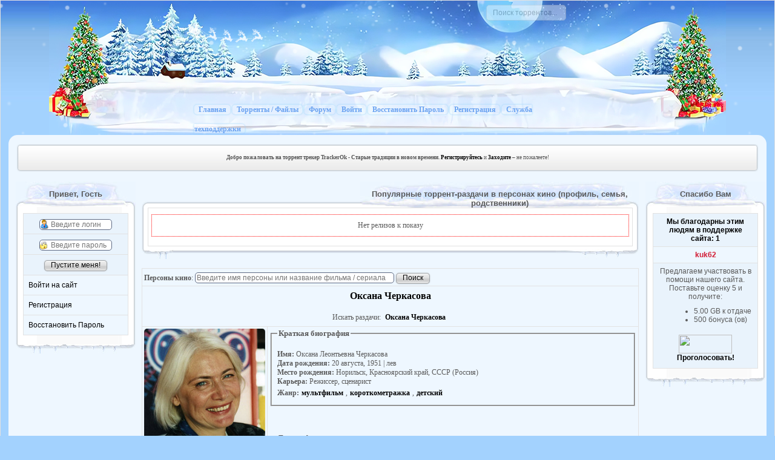

--- FILE ---
content_type: text/html; charset=utf-8
request_url: https://trackerok.ru/persons.php?id=185309
body_size: 8965
content:
<!DOCTYPE HTML PUBLIC "-//W3C//DTD HTML 4.01 Transitional//EN">
<html lang="ru">
<head>
<title>Оксана Черкасова</title>

<link rel="stylesheet" href="./themes/Winter/style.css" type="text/css"/>
<link rel="stylesheet" href="./js/added_style.css" type="text/css"/>

<script language="javascript" type="text/javascript" src="js/jquery.js"></script>
<script language="javascript" type="text/javascript" src="js/functions.js"></script>
<script language="javascript" type="text/javascript" src="js/tooltips.js"></script>
<script language="javascript" type="text/javascript" src="js/sortable.min.js"></script>

<meta http-equiv="content-type" content="text/html; charset=utf-8">
<meta name="author" content="7Max7 ∞ DevOps">
<meta http-equiv="Last-Modified" content="Mon, 25 Aug 2025 03:37:21 GMT">
<meta name="viewport" content="width=device-width, initial-scale=0.70">
<meta name="publisher-url" content="https://trackerok.ru/persons.php?id=185309">
<meta name="copyright" content="Tesla v.Core © 2008-2026">
<meta name="generator" content="My heart is getting patched up">
<meta name="keywords" content="Оксана Черкасова режиссер,Оксана Черкасова сценарист">
<meta name="description" content="С 2002 руководит специализацией «Анимационный дизайн» в УралГАХА, с 2005 - зав. кафедрой «Графики и анимации» в Институте изобразительных иску">
<meta property="og:description" content="С 2002 руководит специализацией «Анимационный дизайн» в УралГАХА, с 2005 - зав. кафедрой «Графики и анимации» в Институте изобразительных иску">
<meta property="twitter:description" content="С 2002 руководит специализацией «Анимационный дизайн» в УралГАХА, с 2005 - зав. кафедрой «Графики и анимации» в Институте изобразительных иску">
<meta name="robots" content="all">
<meta name="rating" content="general">
<meta property="og:image" content="https://trackerok.ru/thumbnail.php?image=https%3A%2F%2Fi5.imageban.ru%2Fout%2F2022%2F10%2F05%2F2aae6246b15d7e5b850a407cce3a40de.jpg&for=details">
<meta itemprop="image" content="https://trackerok.ru/thumbnail.php?image=https%3A%2F%2Fi5.imageban.ru%2Fout%2F2022%2F10%2F05%2F2aae6246b15d7e5b850a407cce3a40de.jpg&for=details">
<meta itemprop="twitter:image:src" content="https://trackerok.ru/thumbnail.php?image=https%3A%2F%2Fi5.imageban.ru%2Fout%2F2022%2F10%2F05%2F2aae6246b15d7e5b850a407cce3a40de.jpg&for=details">
<meta property="og:title" content="Оксана Черкасова">
<meta name="twitter:title" content="Оксана Черкасова">
<meta property="og:site_name" content="TrackerOk - Старые традиции в новом времени">
<meta itemprop="name" content="TrackerOk - Старые традиции в новом времени">
<meta name="twitter:site" content="TrackerOk - Старые традиции в новом времени">
<meta name="twitter:domain" content="https://trackerok.ru">
<link rel="shortcut icon" type="image/x-icon" href="https://trackerok.ru/pic/favicon.ico" />
<link rel="alternate" type="application/rss+xml" title="Новости RSS" href="https://trackerok.ru/rss.php">
<link rel="search" type="application/opensearchdescription+xml" title="Искать файлы через google.com на сайте TrackerOk - Старые традиции в новом времени" href="https://trackerok.ru/js/google.xml">
<script src="https://challenges.cloudflare.com/turnstile/v0/api.js" async defer></script>

</head>
<body>

    <style>
        @keyframes snow {
            0% {background-position: 0px 0px, 0px 0px, 0px 0px;}
            100% {background-position: 500px 1000px, 400px 400px, 300px 300px;}
        }

        @-moz-keyframes snow {
            0% {background-position: 0px 0px, 0px 0px, 0px 0px;}
            100% {background-position: 500px 1000px, 400px 400px, 300px 300px;}
        }

        @-webkit-keyframes snow {
            0% {background-position: 0px 0px, 0px 0px, 0px 0px;}
            50% {background-color:transparent;}
            100% {background-position: 500px 1000px, 400px 400px, 300px 300px; background-color:transparent;}
        }

        @-ms-keyframes snow {
            0% {background-position: 0px 0px, 0px 0px, 0px 0px;}
            100% {background-position: 500px 1000px, 400px 400px, 300px 300px;}
        }


        .wrp1 {
            position: relative;
            z-index: 1; /* Поместите изображение над фоновыми изображениями */
            width: auto;
            height: 222px;
        }

        .wrp1::before {
            content: "";
            background-image: url('./pic/show/snow.png'), url('./pic/show/snow3.png'), url('./pic/show/snow2.png');
            position: absolute;
            top: 0;
            left: 0;
            right: 0;
            bottom: 0;
            opacity: 0.5; /* По желанию, чтобы сделать фон более прозрачным */
            -webkit-animation: snow 30s linear infinite;
            -moz-animation: snow 30s linear infinite;
            -ms-animation: snow 30s linear infinite;
            animation: snow 30s linear infinite;
        }
    </style>



<table width="100%" class="clear" border="0" cellspacing="0" cellpadding="0" style="background: transparent;">
    <tr>
        <td>
            <div class="snow-container">

                
                
<div class="search_torrent">
<form method="get" action="browse.php">
<input type="text" name="search" placeholder="Поиск торрентов..." />
</form>
</div>

<!-- Сриповано специально для Muz-Tracker.Net by 7Max7 для движка Tesla TT v.Platinum 2010-->
<!-- след рип будет с demax.kiev.ua ???-->

<div style="position: relative; width: 100%; overflow: hidden; margin: 0 auto;"><table width="100%" height="222" class="shap" border="0" cellspacing="0" cellpadding="0">
<tr>
    <td align="center" rowspan="2" style="border:0px;">
        <div class="wrp1">
            <div class="footer-shape">
                <img src="./themes/Winter/images/santa_claus.png" alt="santa">
            </div>


            <div class="random-stars">
                <div class="star"></div>
                <div class="star"></div>
                <div class="star"></div>
                <div class="star"></div>
                <div class="star"></div>
                <div class="star"></div>
                <div class="star"></div>
                <div class="star"></div>
                <div class="star"></div>
                <div class="star"></div>
                <div class="star"></div>
                <div class="star"></div>
                <div class="star"></div>
                <div class="star"></div>
                <div class="star"></div>
            </div>


          <img style="border:0px; " src="./themes/Winter/images/logo.png">
        </div>

<div id="vista_toolbar" class="vista_menu" align="left"><a href="https://trackerok.ru">Главная</a>&nbsp;<a href="https://trackerok.ru/browse.php">Торренты / Файлы</a>&nbsp;<a href="https://trackerok.ru/forums.php">Форум</a>&nbsp;<a href="https://trackerok.ru/login.php">Войти</a>&nbsp;<a href="https://trackerok.ru/recover.php">Восстановить Пароль</a>&nbsp;<a href="https://trackerok.ru/signup.php">Регистрация</a>&nbsp;<a href="https://trackerok.ru/support.php">Служба техподдержки</a>&nbsp;</div>


</td>
</tr>
</table></div>


<table width="98%"  align="center" cellpadding="0" class="border_top" cellspasing="0" style="margin: 0px auto; min-width: 1009px" id="content_"  >
<tr><td id="clr">
<!-- начало всего контента влево центр вправо -->


<br />

<!-- голосовался -->
<table width="98%" align="center" cellpadding="0" cellspasing="0">
<tr>
<td id="sub-left">&nbsp;</td>
<td id="user_bar">
<div align="center" style="top: -8px;line-height: 13px; vertical-align: middle;">
<b>Добро пожаловать на торрент трекер TrackerOk - Старые традиции в новом времени.</b>

<a href="signup.php">Регистрируйтесь</a> и <a href="login.php">Заходите</a>  &#150;  не пожалеете!</div>
</td>
<td id="sub-right">&nbsp;</td>
</tr>
</table>
<!-- голосовался -->

<br />


<table class="mainouter" align="center" width="100%" border="0" cellspacing="0" cellpadding="0">

<td valign="top" width="198px" style="border:0;padding:0 10px 0 12px;">
<div class='bl_zone' data-parent='l'><table class="block_lr" border="0" cellspacing="0" cellpadding="0" data-ui_attr="l:46">
<tr><td height="42" align="center" valign="top" class="l1 ui_draggable">Привет, Гость</td></tr>
<tr><td class="l2"><noindex><form method="post" action="takelogin.php"><table class='blocks user' border="0" width="100%"><tr><td class="b" align="center"><input placeholder="Введите логин" title="Логин" required id="nickname" type="text" size="18" name="username" class="login"/></td></tr><tr><td class="b" align="center"><input placeholder="Введите пароль" title="Пароль" required id="password" type="password" size="18" name="password" class="pass"/></td></tr><tr><td class="b" align="center"><input type="hidden" name="returnto" value="%2Fpersons.php%3Fid%3D185309" /><input title="Вход в аккаунт" type="submit" class="btn" value="Пустите меня!"></td></tr><tr><td class="a"><a class="menu" title="Войти на сайт" href="login.php">Войти на сайт</a></td></tr><tr><td class="a"><a class="menu" title="Регистрация" href="signup.php">Регистрация</a></td></tr><tr><td class="a"><a class="menu" title="Восстановить Пароль" href="recover.php">Восстановить Пароль</a></td></tr></table></form></noindex></td></tr>
<tr><td height="15" class="l3"></td></tr>
</table></div></td>


<td align="center" valign="top" class="outer" style="border:0;padding-right:10px;">
<div class='bl_zone' data-parent='b'><table width="100%" border="0" cellspacing="0" cellpadding="0" data-ui_attr="b:241">
  <tr>
    <td style="border:0px;">
    
<table height="43" width="100%" border="0" cellspacing="0" cellpadding="0">
  <tr>
    <td height="43" width="9" class="c1"></td>
    <td height="43" class="c2">&nbsp;</td>
    <td height="43" width="460" valign="top" align="center" class="c3 ui_draggable">Популярные торрент-раздачи в персонах кино (профиль, семья, родственники)</td>
  </tr>
</table>

    </td>
  </tr>
  <tr>
    <td style="border:0px;">
    
<table width="100%" border="0" cellspacing="0" cellpadding="0">
  <tr>
    <td width="3" class="c4"></td>
    <td class="c5"><table id="showrealese" width="100%" cellpadding="5" cellspacing="0" class="main"><tr><td align="center" colspan="4"><div class="error2" align="center">Нет релизов к показу</div></table></td>
    <td width="3" class="c6"></td>
  </tr>
</table>
    
    </td>
  </tr>
  <tr>
    <td style="border:0px;">
    
<table width="100%" height="16" border="0" cellspacing="0" cellpadding="0">
  <tr>
    <td width="52" class="c7"></td>
    <td class="c8">&nbsp;</td>
    <td width="137" class="c9"></td>
  </tr>
</table>
    
    </td>
  </tr>
</table>

<br /></div><div class='bl_zone' data-parent='c'></div><table width="100%" cellspacing="2" cellpadding="3" border="0" class="main"><tr><td align="center" valign="top" colspan="2"><div align="left" style="margin: 0px; padding: 0px; float: left;">
<form class='no_border' method="get" action="persons.php"><strong>Персоны кино</strong>: <input placeholder="Введите имя персоны или название фильма / сериала" type="text" value="" name="n" size="45"/>
<input class="btn" type="submit" value="Поиск" /></form>
</div></td></tr><tr><td align="center" valign="top" colspan="2"><h1><a class="alink" title="Оксана Черкасова" href="persons.php?id=185309"><span itemprop="name">Оксана Черкасова</span></a></h1><div class='right_is_btn'>Искать раздачи: <a class="alink" title="Оксана Черкасова" href="browse.php?search=%D0%9E%D0%BA%D1%81%D0%B0%D0%BD%D0%B0+%D0%A7%D0%B5%D1%80%D0%BA%D0%B0%D1%81%D0%BE%D0%B2%D0%B0&stype=5">Оксана Черкасова</a></div></td></tr><tr id='list_about'><td width="200px" valign="top"><picture><img class="avatars" width="200px" alt="Оксана Черкасова" border="0" onerror="this.src='/images/default_torrent.png';" src="https://i5.imageban.ru/out/2022/10/05/2aae6246b15d7e5b850a407cce3a40de.jpg" /></picture><br /><br /><picture><img class="avatars" width="200px" alt="Оксана Черкасова" border="0" onerror="this.src='/images/default_torrent.png';" src="https://i114.fastpic.org/big/2021/0618/f8/2cfeaaf2a3ee2194a5cf8886753ef8f8.jpg" /></picture><br /><br /><picture><img class="avatars" width="200px" alt="Оксана Черкасова" border="0" onerror="this.src='/images/default_torrent.png';" src="https://i1.imageban.ru/out/2022/10/05/16ad972ea3c689ced196260ff8876947.jpg" /></picture><br /><br /><picture><img class="avatars" width="200px" alt="Оксана Черкасова" border="0" onerror="this.src='/images/default_torrent.png';" src="https://i1.imageban.ru/out/2022/10/05/191c579ceb514ea502761e90a3cb9ce3.jpg" /></picture><br /><br /><div align='center' title="Количество просмотров" style="vertical-align: middle;"><img width='18' src="./pic/views_eye.png" /> 65</div></td><td valign="top"><div itemscope class='person_items' itemtype="http://data-vocabulary.org/Person"><a name='Краткая биография'></a><fieldset><legend><h3 class='h3_fpersons'>Краткая биография</h3></legend><div style="max-height: 900px; overflow:
auto;"><br />
<strong>Имя:</strong> Оксана Леонтьевна Черкасова<br />
<strong>Дата рождения:</strong> 20 августа, 1951 | лев<br />
<strong>Место рождения:</strong> Норильск, Красноярский край, СССР (Россия)<br />
<strong>Карьера:</strong> Режиссер, сценарист<br />
<strong>Жанр:</strong><a title="Локальная ссылка"
href="browse.php?tag=%D0%BC%D1%83%D0%BB%D1%8C%D1%82%D1%84%D0%B8%D0%BB%D1%8C%D0%BC" rel="nofollow">мультфильм</a>,<a
title="Локальная ссылка"
href="browse.php?tag=%D0%BA%D0%BE%D1%80%D0%BE%D1%82%D0%BA%D0%BE%D0%BC%D0%B5%D1%82%D1%80%D0%B0%D0%B6%D0%BA%D0%B0"
rel="nofollow">короткометражка</a>,<a title="Локальная ссылка"
href="browse.php?tag=%D0%B4%D0%B5%D1%82%D1%81%D0%BA%D0%B8%D0%B9" rel="nofollow">детский</a><br />
</div></fieldset><br />
<br />
<br />
<a name='Биография'></a><fieldset><legend><h3 class='h3_fpersons'>Биография</h3></legend><div style="max-height: 900px; overflow: auto;"><br />
В 1976 окончила факультет дизайна Свердловского архитектурного института. В 1979-81
училась на Высших курсах сценаристов и режиссёров в Москве (мастерская
Ф.С.Хитрука, Ю.Б.Норштейна). <br />
<br />
В 1981-2002 работала на Свердловской студии анимации, позднее - студии «А-фильм». <br />
<br />
Ставит рисованные фильмы, сотрудничает с художниками В.А.Ольшвангом,
А.Н.Золотухиным и др. <br />
<br />
С 1991 ведёт театральный кружок и уроки фольклорного театра в Детской школе
Искусств №1 в Екатеринбурге. Член Академии кинематографических искусств «Ника».
<br />
<br />
С 2002 руководит специализацией «Анимационный дизайн» в УралГАХА, с 2005 - зав.
кафедрой «Графики и анимации» в Институте изобразительных искусств при
архитектурной академии. Снималась в фильме из цикла «Мир анимации или анимации
мира» (2001).<br />
</div></fieldset><br />
<br />
<br />
<a name='Режиссер'></a><fieldset><legend><h3 class='h3_fpersons'>Режиссер</h3></legend><div style="max-height: 900px; overflow: auto;"><br />
2010 <a title="Локальная ссылка" href="browse.php?search=%D0%A0%D0%BE%D1%81%D1%81%D0%B8%D0%BD%D0%B8+2010"
rel="nofollow">Россини</a><br />
2006 <a title="Локальная ссылка"
href="browse.php?search=%D0%A1%D0%BA%D0%B0%D0%B7%D0%BA%D0%B8+%D1%81%D1%82%D0%B0%D1%80%D0%BE%D0%B3%D0%BE+%D0%BF%D0%B8%D0%B0%D0%BD%D0%B8%D0%BD%D0%BE+200
6" rel="nofollow">Сказки старого пианино</a><br />
2002 <a title="Локальная ссылка"
href="browse.php?search=%D0%A7%D0%B5%D0%BB%D0%BE%D0%B2%D0%B5%D0%BA+%D1%81+%D0%9B%D1%83%D0%BD%D1%8B+2002" rel="nofollow">Человек с
Луны</a><br />
2001 <a title="Локальная ссылка" href="browse.php?search=%D0%92%D0%B0%D1%88+%D0%9F%D1%83%D1%88%D0%BA%D0%B8%D0%BD+2001"
rel="nofollow">Ваш Пушкин</a> <br />
1996 <a title="Локальная ссылка"
href="browse.php?search=%D0%92%D0%BE%D0%B4%D0%BA%D0%B0+%C2%AB%D0%90%D0%B1%D1%81%D0%BE%D0%BB%D1%8E%D1%82%C2%BB+1996" rel="nofollow">Водка
«Абсолют»</a><br />
1995 <a title="Локальная ссылка" href="browse.php?search=%D0%9D%D1%8E%D1%80%D0%BA%D0%B8%D0%BD%D0%B0+%D0%B1%D0%B0%D0%BD%D1%8F+1995"
rel="nofollow">Нюркина баня</a> <br />
1992 <a title="Локальная ссылка"
href="browse.php?search=%D0%9F%D0%BB%D0%B5%D0%BC%D1%8F%D0%BD%D0%BD%D0%B8%D0%BA+%D0%BA%D1%83%D0%BA%D1%83%D1%88%D0%BA%D0%B8+1992"
rel="nofollow">Племянник кукушки</a><br />
1990 <a title="Локальная ссылка" href="browse.php?search=%D0%94%D0%B5%D0%BB%D0%BE+%D0%BF%D1%80%D0%BE%D1%88%D0%BB%D0%BE%D0%B5...+1990"
rel="nofollow">Дело прошлое...</a><br />
1987 <a title="Локальная ссылка"
href="browse.php?search=%D0%91%D0%B5%D1%81%D0%BA%D1%80%D1%8B%D0%BB%D1%8B%D0%B9+%D0%B3%D1%83%D1%81%D0%B5%D0%BD%D0%BE%D0%BA+1987"
rel="nofollow">Бескрылый гусенок</a> <br />
1985 <a title="Локальная ссылка" href="browse.php?search=%D0%9A%D1%83%D1%82%D1%85+%D0%B8+%D0%BC%D1%8B%D1%88%D0%B8+1985"
rel="nofollow">Кутх и мыши</a><br />
</div></fieldset><br />
<br />
<br />
<a name='Сценарист'></a><fieldset><legend><h3 class='h3_fpersons'>Сценарист</h3></legend><div style="max-height: 900px; overflow: auto;"><br />
2010 <a title="Локальная ссылка" href="browse.php?search=%D0%A0%D0%BE%D1%81%D1%81%D0%B8%D0%BD%D0%B8+2010"
rel="nofollow">Россини</a><br />
1996 <a title="Локальная ссылка"
href="browse.php?search=%D0%92%D0%BE%D0%B4%D0%BA%D0%B0+%C2%AB%D0%90%D0%B1%D1%81%D0%BE%D0%BB%D1%8E%D1%82%C2%BB+1996" rel="nofollow">Водка
«Абсолют»</a><br />
</div></fieldset><br />
<br />
<br />
<a name='Награды и премии'></a><fieldset><legend><h3 class='h3_fpersons'>Награды и премии</h3></legend><div style="max-height: 900px; overflow:
auto;"><br />
2003 Спец. Приз жюри РКФ в г .Суздаль («<a title="Локальная ссылка"
href="browse.php?search=%D0%A7%D0%B5%D0%BB%D0%BE%D0%B2%D0%B5%D0%BA+%D1%81+%D0%9B%D1%83%D0%BD%D1%8B+2002" rel="nofollow">Человек с
Луны</a>»)<br />
2003 Гран При в г. Лейпциге «Золотой голубь» («<a title="Локальная ссылка"
href="browse.php?search=%D0%A7%D0%B5%D0%BB%D0%BE%D0%B2%D0%B5%D0%BA+%D1%81+%D0%9B%D1%83%D0%BD%D1%8B+2002" rel="nofollow">Человек с
Луны</a>»)<br />
1999 Большая Золотая медаль творческих союзов «К юбилею Пушкина» («<a title="Локальная
ссылка" href="browse.php?search=%D0%92%D0%B0%D1%88+%D0%9F%D1%83%D1%88%D0%BA%D0%B8%D0%BD+2001" rel="nofollow">Ваш Пушкин</a>»)<br />
1999 Специальный приз жюри на МКФ в Дрездене («<a title="Локальная ссылка"
href="browse.php?search=%D0%92%D0%B0%D1%88+%D0%9F%D1%83%D1%88%D0%BA%D0%B8%D0%BD+2001" rel="nofollow">Ваш Пушкин</a>»)<br />
1999 Специальный приз жюри на РКФ в г.Таруса («<a title="Локальная ссылка"
href="browse.php?search=%D0%92%D0%B0%D1%88+%D0%9F%D1%83%D1%88%D0%BA%D0%B8%D0%BD+2001" rel="nofollow">Ваш Пушкин</a>»)<br />
1999 Специальный приз КФ «Сибирь» г. Валанс («<a title="Локальная ссылка"
href="browse.php?search=%D0%92%D0%B0%D1%88+%D0%9F%D1%83%D1%88%D0%BA%D0%B8%D0%BD+2001" rel="nofollow">Ваш Пушкин</a>»)<br />
1999 Диплом творческих союзов («<a title="Локальная ссылка"
href="browse.php?search=%D0%92%D0%B0%D1%88+%D0%9F%D1%83%D1%88%D0%BA%D0%B8%D0%BD+2001" rel="nofollow">Ваш Пушкин</a>»)<br />
1996 Лауреат Государственной премии РФ <br />
1995 I приз на МКФ «КРОК» («<a title="Локальная ссылка"
href="browse.php?search=%D0%9D%D1%8E%D1%80%D0%BA%D0%B8%D0%BD%D0%B0+%D0%B1%D0%B0%D0%BD%D1%8F+1995" rel="nofollow">Нюркина баня</a>»)<br />
1995 II приз «Серебряный голубь» на МКФ в Лейпциге («<a title="Локальная ссылка"
href="browse.php?search=%D0%9D%D1%8E%D1%80%D0%BA%D0%B8%D0%BD%D0%B0+%D0%B1%D0%B0%D0%BD%D1%8F+1995" rel="nofollow">Нюркина баня</a>»)<br />
1995 Гран При на МКФ в Эшпиньо («<a title="Локальная ссылка"
href="browse.php?search=%D0%9D%D1%8E%D1%80%D0%BA%D0%B8%D0%BD%D0%B0+%D0%B1%D0%B0%D0%BD%D1%8F+1995" rel="nofollow">Нюркина баня</a>»)<br />
1995 I приз на МКФ в Бадене («<a title="Локальная ссылка"
href="browse.php?search=%D0%9D%D1%8E%D1%80%D0%BA%D0%B8%D0%BD%D0%B0+%D0%B1%D0%B0%D0%BD%D1%8F+1995" rel="nofollow">Нюркина баня</a>»)<br />
1995 I приз на МКФ в Загребе («<a title="Локальная ссылка"
href="browse.php?search=%D0%9D%D1%8E%D1%80%D0%BA%D0%B8%D0%BD%D0%B0+%D0%B1%D0%B0%D0%BD%D1%8F+1995" rel="nofollow">Нюркина баня</a>»)<br />
1995 I приз на МКФ в Дрездене («<a title="Локальная ссылка"
href="browse.php?search=%D0%9D%D1%8E%D1%80%D0%BA%D0%B8%D0%BD%D0%B0+%D0%B1%D0%B0%D0%BD%D1%8F+1995" rel="nofollow">Нюркина баня</a>»)<br />
1995 I приз на МКФ в Хиросиме («<a title="Локальная ссылка"
href="browse.php?search=%D0%9D%D1%8E%D1%80%D0%BA%D0%B8%D0%BD%D0%B0+%D0%B1%D0%B0%D0%BD%D1%8F+1995" rel="nofollow">Нюркина баня</a>»)<br />
1995 Номинация на премию «Ника» («<a title="Локальная ссылка"
href="browse.php?search=%D0%9D%D1%8E%D1%80%D0%BA%D0%B8%D0%BD%D0%B0+%D0%B1%D0%B0%D0%BD%D1%8F+1995" rel="nofollow">Нюркина баня</a>»)<br />
1995 Гран При МКФ женского кино г.Минск («<a title="Локальная ссылка"
href="browse.php?search=%D0%9D%D1%8E%D1%80%D0%BA%D0%B8%D0%BD%D0%B0+%D0%B1%D0%B0%D0%BD%D1%8F+1995" rel="nofollow">Нюркина баня</a>»)<br />
1995 Специальный приз жюри РФ г. Таруса («<a title="Локальная ссылка"
href="browse.php?search=%D0%9D%D1%8E%D1%80%D0%BA%D0%B8%D0%BD%D0%B0+%D0%B1%D0%B0%D0%BD%D1%8F+1995" rel="nofollow">Нюркина баня</a>»)1992
Гран При МКФ г. Пярну («<a title="Локальная ссылка"
href="browse.php?search=%D0%9F%D0%BB%D0%B5%D0%BC%D1%8F%D0%BD%D0%BD%D0%B8%D0%BA+%D0%BA%D1%83%D0%BA%D1%83%D1%88%D0%BA%D0%B8+1992"
rel="nofollow">Племянник кукушки</a>»)<br />
1992 Гран При МКФ Женского кино г. Кельн («<a title="Локальная ссылка"
href="browse.php?search=%D0%9F%D0%BB%D0%B5%D0%BC%D1%8F%D0%BD%D0%BD%D0%B8%D0%BA+%D0%BA%D1%83%D0%BA%D1%83%D1%88%D0%BA%D0%B8+1992"
rel="nofollow">Племянник кукушки</a>»)<br />
1992 I приз МКФ «КРОК» («<a title="Локальная ссылка"
href="browse.php?search=%D0%9F%D0%BB%D0%B5%D0%BC%D1%8F%D0%BD%D0%BD%D0%B8%D0%BA+%D0%BA%D1%83%D0%BA%D1%83%D1%88%D0%BA%D0%B8+1992"
rel="nofollow">Племянник кукушки</a>»)<br />
1992 I приз МКФ в Дрездене («<a title="Локальная ссылка"
href="browse.php?search=%D0%9F%D0%BB%D0%B5%D0%BC%D1%8F%D0%BD%D0%BD%D0%B8%D0%BA+%D0%BA%D1%83%D0%BA%D1%83%D1%88%D0%BA%D0%B8+1992"
rel="nofollow">Племянник кукушки</a>»)<br />
1992 I приз МКФ в Оберхаузене («<a title="Локальная ссылка"
href="browse.php?search=%D0%9F%D0%BB%D0%B5%D0%BC%D1%8F%D0%BD%D0%BD%D0%B8%D0%BA+%D0%BA%D1%83%D0%BA%D1%83%D1%88%D0%BA%D0%B8+1992"
rel="nofollow">Племянник кукушки</a>»)<br />
1992 II приз на МКФ в Хиросиме («<a title="Локальная ссылка"
href="browse.php?search=%D0%9F%D0%BB%D0%B5%D0%BC%D1%8F%D0%BD%D0%BD%D0%B8%D0%BA+%D0%BA%D1%83%D0%BA%D1%83%D1%88%D0%BA%D0%B8+1992"
rel="nofollow">Племянник кукушки</a>»)<br />
1990 Приз жюри Гильдии критиков МКФ «КРОК» («Дело прошлое»)<br />
1990 I приз МКФ г. Пярну («Дело прошлое»)<br />
1990 Приз «Золотой полкан» на КФ г. Самара («Дело прошлое»)<br />
1987 Диплом МКФ «КРОК» Украина («<a title="Локальная ссылка"
href="browse.php?search=%D0%91%D0%B5%D1%81%D0%BA%D1%80%D1%8B%D0%BB%D1%8B%D0%B9+%D0%B3%D1%83%D1%81%D0%B5%D0%BD%D0%BE%D0%BA+1987"
rel="nofollow">Бескрылый гусенок</a>»)<br />
1987 I приз фестиваля «Этнографического кино» г. Пярну («<a title="Локальная ссылка"
href="browse.php?search=%D0%91%D0%B5%D1%81%D0%BA%D1%80%D1%8B%D0%BB%D1%8B%D0%B9+%D0%B3%D1%83%D1%81%D0%B5%D0%BD%D0%BE%D0%BA+1987"
rel="nofollow">Бескрылый гусенок</a>»)<br />
1987 Приз «Серебряный полкан» фестиваль киноклубов г. Самара («<a title="Локальная
ссылка" href="browse.php?search=%D0%91%D0%B5%D1%81%D0%BA%D1%80%D1%8B%D0%BB%D1%8B%D0%B9+%D0%B3%D1%83%D1%81%D0%B5%D0%BD%D0%BE%D0%BA+1987"
rel="nofollow">Бескрылый гусенок</a>»)<br />
1985 Диплом за лучший дебют Российской анимации («<a title="Локальная ссылка"
href="browse.php?search=%D0%9A%D1%83%D1%82%D1%85+%D0%B8+%D0%BC%D1%8B%D1%88%D0%B8+1985" rel="nofollow">Кутх и мыши</a>»)<br />
</div></fieldset></div></td></tr></table><br /><table width="100%" cellpadding="2" cellspacing="0" class="main"><tr><td align="center" class="b" colspan="4">
<form class='no_border' method="get" action="persons.php"> 
<strong>Расширенный поиск</strong>: <input placeholder="Введите имя персоны или название фильма / сериала" type="text" name="n" value="" size="45"/>

<select title="Тип персоны" name="lang">
<option value="0">Не выбрано</option> 
<option  value="rus">Русская</option>
<option  value="eng">Зарубежная</option>
</select>

<select title="Пол персоны" name="gender">
<option value="0">Не выбрано</option> 
<option  value="male">Мужской</option>
<option  value="female">Женский</option>
</select>

<input class="btn" type="submit" value="Поиск" />
</form>
</td></tr></table><br />
<div class='bl_zone' data-parent='d'></div><div class='bl_zone' data-parent='f'><!-- Yandex.Metrika informer --> <a href="https://metrika.yandex.ru/stat/?id=93282847&amp;from=informer" target="_blank" rel="nofollow">     <img src="https://metrika-informer.com/informer/93282847/3_1_FFFFFFFF_EFEFEFFF_0_pageviews"          style="width:88px; height:31px; border:0;"          alt="Яндекс.Метрика"          title="Яндекс.Метрика: данные за сегодня (просмотры, визиты и уникальные посетители)"         class="ym-advanced-informer" data-cid="93282847" data-lang="ru"/> </a> <!-- /Yandex.Metrika informer -->  <!-- Yandex.Metrika counter --> <script type="text/javascript">     (function(m,e,t,r,i,k,a){         m[i]=m[i]||function(){(m[i].a=m[i].a||[]).push(arguments)};         m[i].l=1*new Date();         for (var j = 0; j < document.scripts.length; j++) {if (document.scripts[j].src === r) { return; }}         k=e.createElement(t),a=e.getElementsByTagName(t)[0],k.async=1,k.src=r,a.parentNode.insertBefore(k,a)     })(window, document,'script','https://mc.webvisor.org/metrika/tag_ww.js', 'ym');      ym(93282847, 'init', {webvisor:true, trackHash:true, clickmap:true, accurateTrackBounce:true, trackLinks:true}); </script>  <!-- /Yandex.Metrika counter -->   </div></td>

<td valign="top" width="198px" style="border:0;padding:0 2px 0 1px;">
<div class='bl_zone' data-parent='r'><table class="block_lr" border="0" cellspacing="0" cellpadding="0" data-ui_attr="r:157">
<tr><td height="42" align="center" valign="top" class="l1 ui_draggable">Спасибо Вам</td></tr>
<tr><td class="l2"><noindex><table width="100%" border="0"><tr><td align="center" class="b" colspan="2"><a href="online_today.php?act=toptracker">Мы благодарны этим людям в поддержке сайта: 1</a></td></tr><tr><td align="center" class="a" colspan="2"><a href="userdetails.php?id=1292"><span class="is_cl_power_user " title="Опытный">kuk62</span></a></td></tr><tr><td align="center" class="b" colspan="2">Предлагаем участвовать в помощи нашего сайта. Поставьте оценку 5 и получите:<ul style=' padding-top: 10px;'><li style='margin: 0; padding: 0; text-align: left;'>5.00 GB к отдаче</li>
<li style='margin: 0; padding: 0; text-align: left;'>500 бонуса (ов)</li></ul><br /><a rel="nofollow" target="_blank" href="http://www.toptracker.ru/details.php?id=5762&amp;userid=N"><img height="31" width="88" src="https://toptracker.ru/buttons/butt_11.gif"><br />Проголосовать!</a></td></tr></table></noindex></td></tr>
<tr><td height="15" class="l3"></td></tr>
</table></div></td>

</tr></table>

</td></tr></table>

<!-- /начало всего контента влево центр вправо -->
</td></tr></table>

<center><table style="margin: 0px auto; min-width: 1119px" width="98%" cellspacing="0" cellpadding="0">
<tr>
<td align="center" style="border:0px;" id="content_" colspan="3" width="100%">
<table width="95%" border="0" cellspacing="0" cellpadding="0">
<tr>
<td style="border:0px;" align="center">
<b>.:TrackerOk - Старые традиции в новом времени <noindex><a href="?copyright" class="copyright" title="Движок сайта: Tesla v.Core 2k26 © 2008-2026. <br />Владельцем движка (создатель исходника) является 7Max7.">©</a></noindex> 2026 Tesla v.Core:.</b><br />Страничка сформирована за <b>0.0257</b> секунд. </td>
</tr>
</table>
	</td>
</tr>
  <tr>
    <td width="11" style="border:0px;"><img src="themes/Winter/images/f_01.jpg" width="11" height="25" /></td>
    <td width="100%" style="background-image:url(themes/Winter/images/f_02.jpg); border:0px;"></td>
    <td width="11" style="border:0px;"><img src="themes/Winter/images/f_03.jpg" width="11" height="25" /></td>
  </tr>
</table></center>
</table>
</body></html>

--- FILE ---
content_type: text/css
request_url: https://trackerok.ru/js/added_style.css
body_size: 16386
content:
@charset "utf-8";

fieldset.fieldset select {
    cursor: pointer
}

.spoiler-head, .spoiler-foot {
    padding: 4pt 6pt 4pt 15pt
}

#catalog-content {
    overflow: hidden;
    width: 100%;
    margin: 0 auto
}

#catalog-content ul.licla {
    text-align: center;
    line-height: 0;
    font-size: 1px;
    padding: 0;
    margin: 0 auto;
    text-justify: newspaper;
    zoom: 1;
    text-align-last: center
}

#catalog-content ul.licla {
    margin: 0;
    padding: 0
}

#catalog-content ul.licla:after {
    width: 100%;
    height: 0px;
    visibility: hidden;
    overflow: hidden;
    content: '';
    display: inline-block;
    text-align: center
}

#catalog-content ul.licla li {
    width: 153px;
    height: auto;
    display: inline-block;
    text-align: center;
    line-height: normal;
    padding: 0 1%;
    margin: auto;
    vertical-align: top;
/ / display: inline;
/ / zoom: 1
}

#catalog-content ul li a img {
    max-width: 153px;
    width: 150px
}

.movie {
    position: relative;
    width: 100%
}

.movie i {
    position: absolute;
    width: 39px;
    height: 39px;
    background: url("../pic/video-index-badge.png");
    right: 15px;
    top: 5px;
    z-index: 100
}

.movie .cover {
    position: relative;
    margin-right: 10px;
    margin-top: 10px
}

.movie .cover img {
    position: absolute;
    width: 100px;
    height: 100px;
    left: 1px;
    top: 1px
}

.movie {
    float: left;
    padding-right: 7px;
    padding-bottom: 15px;
    height: auto;
    width: 153px
}

.movie img {
    height: 210px;
    width: 150px
}

.movie a {
    text-align: center;
    font-size: 10pt;
    line-height: 18px
}

.movie > span, .movie .title {
    display: block;
    text-align: center;
    font-size: 10pt;
    padding: 2px 0px 2px 0px;
    overflow: hidden;
    line-height: 15px
}

.movie .add-info {
    font-weight: bold
}

.movie .imdb {
    background-color: #FAF1A5;
    color: #000000;
    font-family: Arial, Helvetica, sans-serif;
    padding: 1px
}

.movie .kkstar {
    background-color: #B8C8D8;
    color: #FFFFFF;
    padding: 1px
}

#showrealese {
    overflow: hidden;
    width: 100%;
    margin: 0 auto
}

#showrealese ul.lishow {
    text-align: center;
    line-height: 0;
    font-size: 1px;
    padding: 0;
    margin: 0 auto;
    text-justify: newspaper;
    zoom: 1;
    text-align-last: center
}

#showrealese ul.lishow {
    margin: 0;
    padding: 0
}

#showrealese ul.lishow:after {
    width: 100%;
    height: 0px;
    visibility: hidden;
    overflow: hidden;
    content: '';
    display: inline-block;
    text-align: center
}

#showrealese ul.lishow li {
    width: 160px;
    height: auto;
    display: inline-block;
    text-align: center;
    line-height: normal;
    padding: 0.5% 1%;
    margin: auto;
    vertical-align: top;
/ / display: inline;
/ / zoom: 1
}

#showrealese ul.lishow li a img {
    /*height: 160px;*/
    max-width: 160px;
    border-radius: 5px
}

#showbrowse {
    width: 100%;
    margin: 0 auto
}

#showbrowse ul {
    line-height: 0;
    padding: 0;
    margin: 0 auto;
    text-justify: newspaper
}

#showbrowse ul li {
    width: 50%;
    height: auto;
    display: inline-block;
    text-align: left;
    line-height: normal;
    margin: auto;
    vertical-align: top;
/ / display: inline;
/ / zoom: 1
}

#showbrowse ul li select[class=br_cat], #showbrowse ul li select[name=incldead] {
    width: 100%;
    height: auto
}

#showbrowse ul.bro_just li {
    width: 99%;
    text-align: center
}

#showbrowse ul.bro_just li input[name=search], #showbrowse ul.bro_just li input[name=tag] {
    width: 50%;
    font-size: 10pt;
    box-sizing: border-box;
    border-radius: 1px;
    text-align: left;
    margin-right: 5px;
    min-width: 170px
}

#showbrowse ul.bro_just li input[name=tag] {
    width: 18%
}

@media screen and (max-width: 720px) {
    #showbrowse ul li { width: 100% }
    #showbrowse ul.bro_just li[name=other] { display: none }
}

@media screen and (max-width: 480px) {
    #showbrowse ul li {
        width: 100%
    }

    #showbrowse ul.bro_just li span[name=tag] {
        display: none
    }

    .fieldset input[type=reset] {
        display: none
    }

    #showbrowse ul li[name=other] {
        display: none
    }
}

img.avatars, ul.licla li img {
    border-radius: 5px
}

div.cloud_wrapper {
    line-height: 28px;
    font-family: Verdana, Arial, Helvetica, sans-serif;
    text-align: justify
}

div.cloud_wrapper a {
    font-weight: normal;
    padding: 3px;
    text-decoration: none;
    font-family: verdana;
    /*transition: background 0.5s ease 0s;*/
    border-radius: 5px
}

div.cloud_wrapper a:link {
    color: #0099FF;
    text-decoration: none;
    border: 1px transparent solid
}

div.cloud_wrapper a:visited {
    color: #00CCFF;
    border: 1px transparent solid
}

div.cloud_wrapper a:hover {
    color: #0000FF;
    background: #ddd;
    border: 1px #bbb solid
}

div.cloud_wrapper a:active {
    color: #0000FF;
    background: #fff;
    border: 1px transparent solid
}

/* табы за 12.06.2024 */
#tabs, #tfiles {
    text-align: left;
    font-size: 10pt;
}

#tabs.tab_rounded.center, #tfiles.tab_rounded.center {
    text-align: center !important
}

#tabs:not([class^="tab_rounded"]) span, #tfiles:not([class^="tab_rounded"]) span {
    -webkit-border-top-left-radius: 4px;
    -webkit-border-top-right-radius: 4px;
    -moz-border-radius-topleft: 4px;
    -moz-border-radius-topright: 4px;
    border-top-left-radius: 4px;
    border-top-right-radius: 4px;
    border-bottom: 1px solid #FAFAFA
}

#tabs[class^="tab_rounded"] > span.tab, #tfiles[class^="tab_rounded"] > span.tab {
    border-radius: 5px;
    -webkit-border-radius: 5px;
    /*border: 1px solid #cecece*/
}

#tabs > span.tab, #tfiles > span.tab {
    border-top-left-radius: 10px;
    border-top-right-radius: 10px;
    margin-bottom: 2px;
    width: fit-content;
    display: inline-block;
    font-weight: 600;
    border-radius: 8px;
    border: 1px solid #d0d0d0;
    border-top: 3px solid #d0d0d0;
    background: #f5f5f5;
    color: #3a8ad0;
    box-shadow: none;
    transition: all 0.25s  ease;
    text-align: center;
    vertical-align: middle
}

#tabs > span.tab:not(.active):hover, #tfiles > span.tab:not(.active):hover {
    border-top: 3px solid #ff8000;
    background: #FAFAFA;
}

#tabs > span.tab.active, #tfiles > span.tab.active {
    border-top: 3px solid #3a8ad0;
    padding: 5px 10px 4px;
    cursor: default;
    background: #fff;
    color: #000000
}

#tabs > span.tab:active, #tfiles > span.tab:active {
    -webkit-transform: translateY(1px);
    transform: translateY(1px);
    -webkit-user-select: none; /* Safari */
    -ms-user-select: none; /* IE 10 and IE 11 */
    user-select: none; /* Standard syntax */
}

#tabs .tab, #tfiles .tab {
    border: 1px solid #cecece;
    background: #ededed;
    cursor: pointer;
    font-weight: bold;
    color: #4991d5;
    /*line-height: 30px;*/
    margin-right: 2px;
    padding: 5px 10px 4px;
    -moz-border-radius-topleft: 3px;
    -moz-border-radius-topright: 3px;
    -webkit-border-radius-topleft: 3px;
    -webkit-border-radius-topright: 3px;
    border-top-right-radius: 3px;
    border-top-left-radius: 3px;
    white-space: nowrap
}

#tabs #body {
    border-top: 1px solid #4991d5;
    margin-bottom: 10px;
    padding: 10px;
    border: 1px solid #cecece;
    background: #FAFAFA
}

#tabs .tab.disabled, #tfiles .tab.disabled, .btn.disabled {
    background: #DADADA;
    color: #8492a0;
    cursor: not-allowed;
    text-shadow: none
}
#tabs > #body {
    padding: 0
}

#tabs > span.tab:not(.active):hover, #tfiles > span.tab:not(.active):hover { border-color: #ff8000; background: #fff; color: #000 }
#tabs > span.tab:active, #tfiles > span.tab:active { transform: none }

.count-bubble {
    display: none;
}
#tabs > span.tab.is_typing::before {
    content: "•••";
    display: inline-block;
    margin-right: 6px;
    font-weight: bold;
    animation: blinkTyping 1.5s infinite;
}
@keyframes blinkTyping {
    0%, 50% { opacity: 1 }
    51%, 100% { opacity: 0.3 }
}

#tabs > span.tab.is_loading {
    position: relative;
    overflow: hidden
}

#tabs > span.tab.is_loading::before {
    content: "";
    position: absolute;
    bottom: 0;
    left: 0;
    height: 2px;
    width: 0%;
    background: linear-gradient(to right, #4fa3ff, #9bd1ff, #4fa3ff);
    animation: tabLoadingBar 1.5s infinite ease-out;
}

@keyframes tabLoadingBar {
    0% { width: 0%; opacity: 1; }
    50% { width: 100%; opacity: 1; }
    90% { width: 100%; opacity: 0; }
}
/* /табы за 12.06.2024 */

/* tfile меню удаления влож. файлов в 8 файлах */
.tfiles_list {
    padding-bottom: 10px;
    padding-left: 0
}

ul.tfiles_list li {
    list-style-type: none
}

li.tfiled_pressed {
    text-decoration: line-through
}

ul.tfiles_list li input {
    cursor: pointer;
    float: right
}

.spoiler-body > .daGallery, .spoiler-body > ul {
    padding-inline-start: 30px
}

.spoiler-head {
    -webkit-user-select: none; /* Safari */
    -ms-user-select: none; /* IE 10 and IE 11 */
    user-select: none; /* Standard syntax */
}

.spoiler-buttons {
    float: right
}

.spoiler-buttons span {
    padding: 2px 6px;
    cursor: pointer;
    opacity: 0.5
}

.spoiler-buttons span:hover {
    opacity: 1
}

.newltab td {
    border: 0px;
    padding-bottom: 5px
}

.newltab {
    margin: auto;
    width: 100%
}

.reltitle {
    height: 28px;
    font-size: 14pt;
    text-align: center;
    overflow: hidden;
    opacity: 1;
    transform: translateY(0);
    animation: fadeInUp 1s ease-out; /* Анимация при загрузке */
    transition: transform 0.5s ease-out, opacity 0.5s ease-out; /* Плавный переход для transform и opacity */
}

.reltitle:hover {
    transform: scale(1.06); /* Увеличение при наведении */
}

.reltab td {
    text-align: center;
    border: 0px;
    padding-bottom: 5px
}

.reltab a {
    display: block
}

.reltab {
    margin: auto
}

.relcon {
    text-align: center
}

.img4 {
    height: 160px;
    overflow: hidden
}

.catalog-persons {
    overflow: hidden;
    width: 100%;
    margin: 0 auto
}

.catalog-persons ul, ul.licla {
    text-align: center;
    text-justify: newspaper;
    zoom: 1;
    text-align-last: center
}

.catalog-persons ul {
    min-height: 250px
}

.catalog-persons ul, ul.licla {
    margin: 0;
    padding: 0
}

.catalog-persons ul:after, ul.licla:after {
    width: 100%;
    height: 0px;
    visibility: hidden;
    overflow: hidden;
    content: '';
    display: inline-block;
    text-align: center
}

.catalog-persons ul li, ul.licla li {
    width: 160px;
    height: auto;
    display: inline-block;
    text-align: center;
    line-height: normal;
    margin: auto;
    vertical-align: top;
    padding: 10px 5px;
    transition: all 0.5s ease;
    position: relative;
    z-index: 1
}

.catalog-persons ul li a img, ul.licla li a img {
    max-width: 160px;
    width: 158px;
    transition: all 0.5s ease
}

.catalog-persons ul:hover li:not(:hover) {
    opacity: 0.8;
    z-index: 1;
    /*filter: blur(0.5px)*/
}

.catalog-persons .unmarks_master, .catalog-persons .unmarks_slave {
    height: 25px;
    white-space: pre-wrap;
}

.catalog-persons ul li:hover {
    opacity: 1;
    z-index: 10;
    /*filter: blur(0)*/
}

#b3view {
    overflow: hidden;
    width: 100%;
    margin: 0 auto
}

#b3view ul {
    text-align: center;
    line-height: 0;
    font-size: 1px;
    padding: 0;
    margin: 0 auto;
    text-justify: newspaper;
    zoom: 1;
    text-align-last: center
}

#b3view ul {
    margin: 0;
    padding: 0
}

#b3view ul:after {
    width: 100%;
    height: 0px;
    visibility: hidden;
    overflow: hidden;
    content: '';
    display: inline-block;
    text-align: center
}

#b3view ul li {
    width: 500px;
    height: auto;
    display: inline-block;
    text-align: center;
    line-height: normal;
    margin-left: 5px;
    margin-right: 5px;
    padding: 5px;
    vertical-align: top;
    border: 1px dashed gray
}

#b3view ul li.b3duo {
    width: 240px;
    border: 1px dashed transparent
}

#b3view ul li div.icloudblack {
    z-index: 1;
    margin: 0px;
    background-color: #08090E;
    width: 130px;
    padding: 8px 15px;
    border-radius: 1px 15px 15px 1px;
    text-align: left;
    color: white
}

#teszlly a img {
    border-radius: 5px
}

input.sharelnk, textarea.sharelnk {
    display: block;
    padding-left: 5px;
    width: 100%;
    -webkit-box-sizing: border-box;
    -moz-box-sizing: border-box;
    box-sizing: border-box
}

h3.h3_fpersons {
    margin: unset
}

@media screen and (max-width: 480px) {
    table.main td.heading, table.main td.rowhead {
        display: none
    }

    div.cloud_wrapper {
        max-height: 300px;
        overflow: auto
    }

    span.daGallery a img {
        width: 80%
    }
}

@media screen and (max-width: 720px) {
    span.daGallery a img {
        width: 100%
    }

    table.main td.heading, table.main td.rowhead {
        display: none
    }
}

#loading_duo {
    height: 1%;
    position: fixed;
    top: 99%;
    width: 100%;
}

#loading_duo div {
    height: 4px;
    width: 100%;
    position: relative;
    overflow: hidden;
    background-color: #ddd;
}

#loading_duo div:before {
    display: block;
    position: absolute;
    content: "";
    left: -200px;
    width: 200px;
    height: 4px;
    background-color: #2980b9;
    animation: loading_spi 3s linear infinite;
}

@keyframes loading_spi {
    from {
        left: -200px;
        width: 30%
    }
    50% {
        width: 30%
    }
    70% {
        width: 70%
    }
    80% {
        left: 50%
    }
    95% {
        left: 120%
    }
    to {
        left: 100%
    }
}


select.editbutton {
    cursor: pointer;
    padding: 2px 1px 0px 5px
}

div.grippie {
    background: #EEEEEE url("/pic/grippie.png") no-repeat scroll center 2px;
    border-color: #DDDDDD;
    border-style: solid;
    border-width: 0pt 1px 1px;
    cursor: s-resize;
    height: 9px;
    overflow: hidden
}

p.text-overflow > a.alink {
    text-overflow: ellipsis; /* Добавляем многоточие */
}

div.profiler {
    word-wrap: break-word;
    text-align: left;
    overflow-wrap: anywhere
}

@media screen and (max-width: 1160px) {
    .paginator table td:nth-child(2n) { /*display: none;*/ }
    .prv_click { display: none }
    .float-actions { display: none !important }
    .pre_overflow .prv_click { display: none !important }
    .prvh_click { opacity: 1 !important; height: auto !important; transform: translateY(0) !important; pointer-events: auto !important }
    .preview_hidden { padding: 10px !important }
}

span.daGallery a img {
    max-width: 720px
}

.detbook_btnb {
    margin-right: 8px;
}

.detbook_save, .detbook_revert, .detbook_btnb {
    cursor: pointer;
}

div.detbook_middle, div.detbook_last {
    line-height: 2;
}

div.detbook_last, .detbook_edit {
    display: none;
    margin-bottom: 10px;
}

.detbook_save:hover, .detbook_btnb:hover {
    opacity: 80%;
}

.detbook_save, .detbook_btnb {
    font-weight: 500;
    line-height: 2;
    color: #fff;
    padding: 2px 7px 2px 7px;
    display: inline-block;
    box-sizing: content-box;
    background: #f60;
    border-radius: 9px;
    text-shadow: 0 1px 1px #7593a1;
    opacity: 100%;
}

.detbook_textgray {
    color: #1f1f1f66;
    font-weight: bold;
}

ul.upload {
    text-align: center;
    margin-top: 66%;
    padding: 0
}

ul.upload > li {
    cursor: pointer;
    list-style: none;
    line-height: 8pt;
    font-size: 10pt;
    margin: 0;
    padding: 10px;
    outline: 0;
    -webkit-transition-duration: 0.25s;
    -moz-transition-duration: 0.25s;
    -o-transition-duration: 0.25s;
    transition-duration: 0.25s;
    -webkit-transition-property: -webkit-transform;
    -moz-transition-property: -moz-transform;
    -o-transition-property: -o-transform;
    transition-property: transform;
    -webkit-transform: scale(1) rotate(0);
    -moz-transform: scale(1) rotate(0);
    -o-transform: scale(1) rotate(0);
    transform: scale(1) rotate(0);

}

ul.upload > li:hover {
    background: #3A8AD0;
    text-decoration: none;
    color: #fff;
    -webkit-border-radius: 4px;
    -moz-border-radius: 4px;

    border-radius: 4px;
    -webkit-transform: scale(1.05) rotate(-1deg);
    -moz-transform: scale(1.05) rotate(-1deg);
    -o-transform: scale(1.05) rotate(-1deg);
    transform: scale(1.05) rotate(-1deg);
}

ul.upload > li:nth-child(2n):hover {
    -webkit-transform: scale(1.05) rotate(1deg);
    -moz-transform: scale(1.05) rotate(1deg);
    -o-transform: scale(1.05) rotate(1deg);
    transform: scale(1.05) rotate(1deg);
}

.textbbcode * div.show_files {
    margin-bottom: 7pt;
}
.dinputs {
    display: none
}
.dinputs > input.ffiled, .dinputs > #my0f {
    display: block !important;
}

.parent {
    width: 40px;
    height: 40px;
    background: #2033db;
    margin: auto;
    border-radius: 100%;
    margin-top: 60px;
    position: relative;
    cursor: pointer;
}

@keyframes breathe {
    0% {
        transform: scale(1)
    }
    50% {
        transform: scale(0.5)
    }
    100% {
        transform: scale(1)
    }
}

@keyframes breathe2 {
    0% {
        transform: scale(1)
    }
    50% {
        transform: scale(1.2)
    }
    100% {
        transform: scale(1)
    }
}

.parent:before {
    content: "";
    position: absolute;
    top: -25px;
    left: -25px;
    z-index: 2;
    width: 90px;
    height: 90px;
    background: #2033db;
    opacity: 0.3;
    border-radius: 100%;
    animation: breathe2 2s infinite;
}

.parent:after {
    content: "";
    position: absolute;
    top: -45px;
    left: -45px;
    z-index: 3;
    width: 130px;
    height: 130px;
    background: #2033db;
    opacity: 0.2;
    border-radius: 100%;
    animation: breathe 2s infinite;
}

.parent > img {
    color: #fff;
    font-weight: bold;
    font-size: 25px;
    position: absolute;
    z-index: 4;
    top: 6px;
    left: 8px;
}

@keyframes range_gradient {
    0% {
        background-position: 0% 50%
    }
    50% {
        background-position: 100% 50%
    }
    100% {
        background-position: 0% 50%
    }
}

input.progress.loading {
    background-size: 100%;
    background: linear-gradient(-45deg, #ee7752, #e73c7e, #23a6d5, #23d5ab);
    animation: range_gradient 5s ease infinite;
    height: 100%;
    width: 95%;
}

.range_meter_results, .range_meter_results > td {
    border: 0;
    white-space: nowrap;
}

#showbrowse .fieldset {
    min-height: 44px;
    line-height: normal;
    vertical-align: middle;
    text-align: center;
    border-radius: 5px;
}

#showbrowse ul.bro_just:last-child li {
    width: 100%
}

div #loading {
    color: gray
}

#wherephp_online li:not(a) {
}

a.alink:hover > strong > span {
    color: white !important
}

a.alink .highlight {
   font-weight: bold
}

.bookmark_effect {
    fill: red;
    /* position: relative; */
    /* top: 5px; */
    width: 17px;
}

.bookmark_effect:active, .bookmark_effect:hover {
    animation: pulse_anim 1s ease infinite;
}

@keyframes pulse_anim {
    0% {
        transform: scale(1)
    }
    50% {
        transform: scale(1.3)
    }
    100% {
        transform: scale(1)
    }
}

/* блок blocks/block-stats.php */
.ul_container {
    -moz-column-count: 2;
    -webkit-column-count: 2;
    column-count: 2;
    column-gap: 10%;
    /* width: 100%; */
}

.ul_container li {
    list-style-type: disclosure-open;
    margin-top: 2pt;
    margin-bottom: 6pt;
    /*text-align: center;*/
}

.ul_container li > ul li {
    list-style-type: circle;
}

/* блок blocks/block-stats.php */

#adjective_ax small {
    font-size: 10pt;
    float: right;
}

.detbook_first {
    padding: 10pt;
}

/* forums*/
.smallfont ul {
    display: grid;
    grid-template-columns: repeat(3, 1fr);
    gap: 5px;
    margin: 0;
    padding: 0
}
.smallfont ul li {
    list-style-type: circle;
    display: flex;
    align-items: center;
    justify-content: left;
    text-align: center;
    margin: 0
}
.smallfont ul li a {
    padding: 5px
}
/* Применяем line-height ко всем td, за исключением тех, которые содержат элемент с классом reaction_popup */
.forums .viewtopic td:not(:has(.reaction_popup)) {
    line-height: 13pt
}
.forums * fieldset {
    overflow: auto
}
.topic_pre_avatars {
    padding-right: 5px;
    clear: right;
    float: left
}
.topic_pre_avatars .avatars {
    width: 46px;
    padding: 2px
}
.topic_is_middle {
    height: 50px;
    align-content: space-around;
    ruby-align: space-between
}

.topic_is_middle a.alink, .type_of_browse a.alink {
    display: unset
}

/* зачем хардкорный h1 h2 в fieldset если можно убрать его оттуда? это для поисковиков он там нужен, лучше индексирует важный текст */
.forums * fieldset h1,
.forums * fieldset h2 {
    font-size: unset;
    margin: auto;
}

.forums a.alink,
.forums li a.alink {
    hyphens: auto;
    word-break: break-all;
}

.forums * .priority_low {
    /*color: gray;*/
    /*font-style: italic;*/
}

.forums * .priority_low:hover {
    color: unset;
    font-style: unset;
}

.forums * #poll_container {
    width: 75%;
}

.forums.editpoll * input:placeholder-shown {
    opacity: 0.3;
}

/* forums*/

.success.center {
    text-align: center;
}

.tab_rounded span a {
    color: unset;
    cursor: pointer;
}

.plsresizeme {
    width: 100%;
    max-width: -moz-fit-content;
    max-width: -webkit-fit-content; /* max размер - не должен переливать через контент */
}


/* новый вид социальных кнопок у пользвателя */
.my_socials:not(.show_line) {
    padding-left: 10px
}

.my_socials:not(.show_line) li input {
    margin-left: 10px;
    margin-right: 10px;

}

.my_socials:not(.show_line) li input:placeholder-shown {
    opacity: 0.8
}

.my_socials:not(.show_line) li {
    list-style-type: none;
    display: flex;
    align-items: center;
}

.my_socials:not(.show_line) li, .social_click {
    -webkit-transition: all 0.8s ease-in-out;
    -moz-transition: all 0.8s ease-in-out;
    -o-transition: all 0.8s ease-in-out;
    -ms-transition: all 0.8s ease-in-out;
    transition: all 0.8s ease-in-out;
    height: 32px
}

.my_socials li:hover {
    opacity: 1
}

.my_socials:not(.show_line) li .show_stats img {
    width: 32px;
}

.my_socials:not(.show_line) li .show_stats div {
    display: none;
}

/* второй тип вывода - show */
.my_socials.show_line {
    display: flex;
    list-style-type: none;
    padding-left: 10px;
    height: 42pt;
    min-height: 56px
}

.my_socials.show_line li {
    padding-right: 10px;
    cursor: pointer;
    display: flex;
    margin-bottom: 0;
    margin-left: 0;
    justify-content: center;
}

.social_click:not(.social_visible) {
    width: 0;
    padding: 0;
    opacity: 0;
    overflow: hidden;
    display: block
}

.social_click.social_visible {
    width: auto;
    padding: 10px;
    opacity: 1;
    overflow: hidden;
    display: block;
}

.my_socials.show_line li div {
    vertical-align: top;
    width: 35pt;
    height: 10pt;
}

.my_socials.show_line li .show_stats img {
    width: 42px;
    opacity: 0.8;
}

.my_socials.show_line li .show_stats img:hover {
    opacity: 1;
}

.my_socials.show_line li .show_stats div {
    width: 15px;
    float: left;
    top: -28pt;
    left: 21pt;
    font-size: 9pt;
    color: white;
    border-radius: 50%;
    background-color: #3a8ad0;
    padding: 3pt;
    text-align: center;
    transform-origin: center;
    transition: all 0.25s;
    display: inline-block;
    position: relative;
    transform: translateY(-50%);
    border: 1px solid white
}

/* новый вид социальных кнопок у пользвателя */

/* теги 29.09.2023*/
.repair_tags {
    -moz-column-count: 2;
    -webkit-column-count: 2;
    column-count: 4;
    column-gap: 5%;
    text-align: left;
    line-height: 24pt
}

.repair_tags li {
    list-style-type: circle;
    line-height: 15pt
}

/* опросы, графики, градиент */
.meter_poll_result, #poll_result {
    background-image: linear-gradient(45deg, rgba(255, 255, 255, 0.15) 25%, transparent 25%, transparent 50%, rgba(255, 255, 255, 0.15) 50%, rgba(255, 255, 255, 0.15) 75%, transparent 75%, transparent);
    background-size: 1rem 1rem;
    /*animation: moveLeftToRight 5s linear infinite; !* Измените время и тип анимации по вашему усмотрению - если хочется анимации *!*/
}

@keyframes moveLeftToRight {
    0% {
        background-position: left
    }
    100% {
        background-position: right
    }
}

#filter_result_count {
    padding: 0 20px
}

/* пользовательский блок v 2 */
.block_user ul {
    margin: 0;
    padding-left: 10px;
    text-align: left
}

.block_user ul li {
    margin: 0;
    list-style: none outside none
}

.block_user ul li.usr {
    text-align: center
}

.block_user ul li > img {
    vertical-align: middle
}

.block_user ul .usr.fthemes, .block_user ul .usr.alogout {
    margin-top: 10px
}

.block_user ul li:not(.usr) { /*list-style: unset;*/
}

.block_user ul li:not(.usr)::after {
    content: '';
    display: block;
    width: 0;
    height: 2px;
    background-color: var(--custom-color, #ab209fc9);
    transition: width 1s
}

.block_user ul li:not(.usr):hover::after {
    width: 100%
}

/* пользовательский блок v 2 */


#cloud_online_jq, #cloud_phpwhere_jq {
    min-height: 65px
}

/* займем две полосы про запас, чтобы блок не сдвигал страницу при загрузке */

/* стили browse */
.brws.main_browse {
}

.brws.header_browse {
}

.brws.main {
}

.brws.filter {
}

.brws.tr_alf {
}

.brws.tr_searchcloud {
}

.brws.tr_browse {
}

/* Стиль для дочерних опций */
.cat_parents {
    margin-left: 15px;
}

#br_cats option {
    text-align: left;
    text-align-last: left;
}

#br_cats .cat_ismain:after {
    content: '\25BC';
    transform: translateY(-50%);
    pointer-events: none;
}

#br_cats .cat_parents:before {
    /*content: '\25CF'; !* Код символа кружка *!*/
    /*transform: translateY(-50%);*/
    pointer-events: none;
}

#cat_filtr {
    margin-top: 10px;
}

#showbrowse ul.br_mulist {
    list-style: none;
    padding: 0;
    margin: 0;
    display: flex;
}

#showbrowse ul.br_mulist li {
    flex: 1;
    display: contents;
    flex-direction: column;
}

#showbrowse ul.br_mulist li fieldset {
    flex: 1;
    display: flex;
    flex-direction: column;
    align-items: stretch;
}

#showbrowse ul.br_mulist li select,
#showbrowse ul.br_mulist li input {
    flex: 1;
    width: 100%;
    box-sizing: border-box;
}


#showbrowse ul {
    list-style: none;
    padding: 0;
    margin: 0;
    display: flex;
    align-items: stretch; /* Растягиваем li по высоте */
}

#showbrowse ul li {
    flex: 1;
}

/* подкатегории и их раскрытие */
.ying-yang-container {
    width: 64px;
    height: 64px;
    position: relative;
    overflow: hidden;
}

.ying-yang {
    width: 100%;
    height: 100%;
    position: relative;
}

.ying, .yang {
    width: 100%;
    height: 100%;
    object-fit: cover;
}

.yang {
    /*border-radius:10px;*/
    position: absolute;
    top: 0;
    left: 0;
    width: 35%; /* Небольшой размер поверх первой */
    height: 35%;
    object-fit: cover;
    transition: width 0.5s, height 0.5s;
}

.yang:hover {
    width: 100%; /* Раскрытие на весь размер при наведении */
    height: 100%;
}

/* /подкатегории и их раскрытие */


td.rowparent {
    font-style: italic;
}

td.cat_vertical {
    font-style: normal;
    writing-mode: vertical-lr; /* Для современных браузеров */
    transform: rotate(180deg); /* Для старых браузеров */
}

.userdetails tr td img {
    line-height: normal;
    vertical-align: middle;
}

/* классы по цветам html в каждой теме */
.is_cl_sysop {
    color: blue
}

.is_cl_administrator {
    color: green
}

.is_cl_moderator {
    color: red
}

.is_cl_uploader {
    color: #f59555
}

.is_cl_vip {
    color: #9C2FE0
}

.is_cl_power_user {
    color: #D21E36
}

.is_cl_user {
    color: black
}

.is_cl_chat {
    border-bottom: 1px solid #0f4806;
}

/* /классы по цветам html в каждой теме */


/* реакции пользователей */
.div_reaction {
    position: relative;
    float: right;
    top: 100%;
}

.reaction {
    font-size: 12pt;
    line-height: initial
}
.reaction:hover {
    cursor: pointer;
    transform: scale(1.1);
}
.reaction_btn {
    display: inline-flex;
    flex-direction: row;
    align-items: center;
    gap: 6px;
    height: 1.875rem;
    white-space: nowrap;
    margin: 1px;
    width: auto;
    padding: 1px 11px 1px 11px;
    background-color: #3a8ad0;
    border-radius: 14px;
    border: 1px solid transparent;
    text-transform: none;
    color: white;
    overflow: visible;
    line-height: 1.75rem
}
.messages_list * .reaction_btn {
    flex-direction: row-reverse;
    align-items: end;
    height: auto;
    white-space: nowrap;
    width: auto;
    background-color: transparent;
    border: 1px solid transparent;
    color: #000000;
    overflow: visible
}
.messages_list * .reaction_btn:hover {
    border: 1px solid transparent
}

.messages_list *.reaction_btn > .reaction {
    font-size: 12pt
}

.messages_list * .reaction_popup_alt {
    left: 5px
}

.messages_list .reaction_counts {
    display: inline-block
}

.messages_list {
    float: none;
    text-align: center
}

.reaction_btn:hover {
border: 1px solid #fcfcfc;
cursor: pointer;
transform: scale(1.05);
}

.reaction_btn:active {
transform: scale(0.95);
}

@keyframes reaction_fadeIn {
from {
    opacity: 0;
    transform: translateY(-20px)
}
to {
    opacity: 1;
    transform: translateY(0)
}
}
.reaction_is_first {
background-color: unset !important;
}
.reaction {
cursor: pointer;
display: inline-block;
font-size: 16pt;
}
.reaction_avatars {
    display: flex;
    align-items: center;
    margin-left: 6px;
    position: relative;
    height: 18px;
}
.reaction_avatars .avatar_in_reaction {
    width: 18px;
    height: 18px;
    border-radius: 50%;
    object-fit: cover;
    border: 2px solid #fff;
    margin-left: -9px;
    box-shadow: 0 1px 2px rgba(0, 0, 0, 0.15);
    transition: transform 0.2s ease;
}
.reaction_avatars .avatar_in_reaction:first-child {
    margin-left: 0;
}
.reaction_avatars .avatar_in_reaction:hover {
    transform: scale(1.2);
    z-index: 999;
}
.reaction_avatars .is_avatar_more:hover {
    z-index: 999 !important;
}
.reaction_avatars .is_avatar_more {
    width: 18px;
    height: 18px;
    border-radius: 50%;
    background: #eee;
    color: #333;
    font-size: 11px;
    font-weight: bold;
    display: flex;
    align-items: center;
    justify-content: center;
    margin-left: -9px;
    border: 2px solid #fff;
    box-shadow: 0 1px 2px rgba(0,0,0,0.15);
    z-index: 98;
}
#tabs:not([class^="tab_rounded"]) span[class="reaction"], #tabs:not([class^="tab_rounded"]) span[class="reaction_counts"] {
    border-bottom: unset !important;
    justify-content: center;
    align-items: center;
    min-width: 36px;
}

#tabs:not([class^="tab_rounded"]) div[class="div_reaction"], #tabs:not([class^="tab_rounded"]) div[class="div_reaction"] {
    display: inline-table;
}

.reaction_btn > .reaction {
font-size: 14pt;
}
.reaction_counts {
padding: 1px 0px 1px 0;
display: flex;
}

.reaction_results {
position: relative;
display: inline-block;
}

.reaction_popup, .parent_popup {
display: none;
}
.reaction_popup_alt, .reaction_popup_chat {
    background-color: #fff;
    border: 1px solid #ccc;
    border-radius: 9px;
    box-shadow: 0 2px 5px rgba(0, 0, 0, 0.2);
    white-space: nowrap;
    overflow-y: auto;
    z-index: 999;
    display: flex;
    flex-wrap: wrap;
    padding: 5px;
    max-height: 300px;
    position: absolute;
    top: -3px;
    right: 4px;
    gap: 1px;
    row-gap: 1px;
    width: 0;
    /*opacity: 0;*/
    animation: unfold_reaction 0.7s forwards;
    transform-origin: top right
}
@keyframes unfold_reaction {
from {
    width: 0;
    opacity: 0;
}
to {
    width: 350px;
    opacity: 1;
}
}
.reaction_popup_alt.react_humor {
width: 110px;
gap: 2px;
padding: 4px;
right: 2px;
flex-grow: 1;
animation: none;
}

.reaction_popup_alt .reaction, .reaction_popup_chat .reaction {
flex-grow: 1;
max-width: 33.33%;
}

#tabs .react_nochat * .countlist { border-bottom: unset !important }

.reaction_is_first > .reaction {
opacity: 0.5;
}

.reaction_is_first:hover > .reaction {
opacity: 1;
}

.reaction_btn.active {
background-color: red;
}
/* реакции пользователей */

/* цитаты внутри цитат растягивает пачку */
fieldset > fieldset > fieldset {
    opacity: 0.3;
    max-height: 10px;
    overflow: hidden;
    transition: opacity 0.5s ease, max-height 0.5s ease;
}

fieldset:hover > fieldset > fieldset {
    opacity: 1;
    max-height: 100%;
    overflow: unset;
}

/* теперь слайдер css будет жить здесь, из всех тем удален */
#daGalBg {
    z-index: 300007;
    background: #000;
    position: fixed;
    top: 0;
    left: 0;
    width: 100%;
    height: 100%;
    opacity: .3;
    -ms-filter: "alpha(opacity=30)";
    top: expression(eval(document.body.scrollTop)+"px");
    height: expression(eval(document.body.clientHeight)+"px");
    transition: opacity .3s ease-in-out
}

#daGalContainer {
    -moz-border-radius: 5px;
    border-radius: 5px;
    position: absolute;
    z-index: 300009;
    height: 1px;
    width: 1px;
    top: 0;
    left: 0;
    background: rgba(0, 0, 0, .3) opacity
}

#daGalContainer td {
    padding: 6px;
    vertical-align: middle;
    border: none
}

#daGalContainer .daImgDiv {
    min-width: 115px;
    min-height: 100px;
    position: relative;
    width: 400px;
    height: 300px;
    background: #fff
}

#daGalContainer .daImgDiv img {
    z-index: 0
}

#daGalContainer .daImgDiv b {
    float: left;
    font: 10pt freesans, Verdana, Geneva, sans-serif;
    margin: 10px;
    width: 380px;
    overflow: hidden
}

#daGalContainer .daNext, #daGalContainer .daPrev {
    margin: 0;
    position: absolute;
    top: 45%;
    height: 64px;
    width: 64px
}

#daGalContainer .daNextArea, #daGalContainer .daPrevArea {
    margin: 0;
    position: absolute;
    background-position: -500px -500px;
    top: 0
}

#daGalContainer .daClose, #daGalContainer .daLupa {
    height: 33px;
    width: 32px;
    float: right
}

#daGalContainer .daClose {
    background-position: -16px 0;
    margin: 0 7px 0 0
}

#daGalContainer .daClose:hover {
    background-position: -16px -64px
}

#daGalContainer .daLupa {
    background-position: -208px 0;
    margin: 0 5px 0 5px
}

#daGalContainer .daLupa:hover {
    background-position: -208px -64px
}

#daGalContainer .daPrev {
    background-position: -64px 0;
    left: -34px
}

#daGalContainer .daPrev:hover, #daGalContainer .daPrevH {
    background-position: -64px -64px
}

#daGalContainer .daNext {
    background-position: -128px 0;
    right: -34px
}

#daGalContainer .daNext:hover, #daGalContainer .daNextH {
    background-position: -128px -64px
}

#daGalContainer .daPrevArea {
    left: 0
}

#daGalContainer .daNextArea {
    right: 0
}

#daGalContainer .daDesc {
    padding: 0;
    margin: 0;
    font: 12px freesans, Tahoma, Arial, Helvetica, sans-serif;
    text-align: left;
    color: #000
}

#daGalContainer .daBottom {
    overflow: hidden;
    padding: 6px;
    -moz-border-radius: 0 0 10px 10px;
    border-radius: 0 0 10px 10px;
    border-top: 1px solid #999;
    background: #fff
}

#daGalContainer .misc {
    background-repeat: no-repeat;
    display: none;
    background-image: url(/pic/misc.png);
}

#daGalContainer .misc:hover {
    /*opacity: 1*/
}

#daGalContainer .daGalLoad {
    display: none;
    position: absolute;
    top: 50%;
    left: 50%;
    width: 126px;
    height: 22px;
    margin: -11px 0 0 -63px;
    background: url(/pic/misc.png) center center no-repeat
}

.update_reason {
    padding: 2px 5px 2px 5px;
    background-color: #e7eded;
    border-radius: 5px;
    margin-bottom: 10px;
    vertical-align: middle;
    cursor: pointer
}
.update_reason > span {
    color: green;
    font-weight: bold;
}

.rating > img {
    margin-bottom: 5px
}
.spoiler-wrap.no_border {
    width: 100%;
    margin: unset;
}

ul.details_ul li{
    list-style-type: decimal;
}

#topcontrol:active, div.reaction:active, span.daGallery a img:active, .catalog-persons ul li a img:active, ul.licla li a img:active, #showrealese ul.lishow li a img:active {
    -webkit-transform: translateY(2px); transform: translateY(2px);
}
#adjective_ax .match {
    max-height: 400px;
}
.torrent.edit #adjective_ax .match {
    max-height: 200px;
}

/* похожие раздачи */
#adjective_ax ul li {
    margin: 1px 0px 2px 0px;
    position: relative;
    padding-bottom: 5px
}
#adjective_ax ul li::after {
    content: '';
    position: absolute;
    bottom: 0;
    left: 50%;
    width: 0;
    height: 1px;
    background-color: #c5c5cd8a;
    transition: width 0.5s ease;
    transform: translateX(-50%)
}
#adjective_ax ul li:hover::after {
    width: 100%
}
#adjective_ax ul li var{
    padding-right: 1px;
    clear: right;
    float: right;
    font-style: normal
}
#adjective_ax ul li var .acomment{
    margin-left: 4px
}

/* комментарии, оформление */
.commenttable {
    margin-bottom: 10px
}
.comm_upside {
    display: flex;
    align-items: center;
    justify-content: left;
    position: relative;
}
.comm_upside > img {
    padding-right: 5px
}

.comm_upside .rateyo_upside {
    margin-left: auto;
    display: inline-block
}

td.comm_upside .rateyo_upside:not(.is_norating):first-of-type {
    position: absolute;
    right: 35px;
    top: 50%;
    transform: translateY(-50%);
    white-space: nowrap;
}

.comm_bottomside {
    display: flex;
    align-items: center;
    justify-content: space-between
}
.comm_avatar {
    padding-right: 10px;
    float: left
}

.comm_descr {
    align-content: stretch
}

.comm_added {
    float: left;
    width: auto
}

.js_blink {
    animation: blink 1.0s step-start infinite;
}

@keyframes blink {
    0% { visibility: visible }
    50% { visibility: hidden }
    100% { visibility: visible }
}

.nmsg {
    min-height: 22px;
}
ul.tfile_showspoiler {
    list-style-type: none;
    padding: 0;
    margin: 0
}
ul.tfile_showspoiler li {
    text-align: left;
    display: flex;
    align-items: center
}
.spoiler-body > .tfile_showspoiler li audio {
    margin-right: 10px
}
.forums * h1 {
    margin: 0
}

#drag_drop {
    border: 2px dashed #ccc;
    border-radius: 5px;
    width: 93%;
    height: 92px;
    display: flex;
    align-items: center;
    justify-content: center;
    margin: 13px;
    cursor: pointer;
}
#drag_drop.dragover {
    border-color: #000;
    color: #000;
}

.ui_draggable:not(.ui_nmove) {
    cursor: grab;
}

.ui_draggable:not(.ui_nremove) {
    position: relative;
}

.ui_draggable:not(.ui_nremove)::after {
    content: "\00d7";
    position: absolute;
    right: 5px;
    top: 45%;
    transform: translateY(-50%);
    font-size: 13pt;
    color: red;
    cursor: pointer;
    opacity: 0;
    transition: opacity 0.3s ease, font-size 0.3s ease;
}

.ui_draggable:not(.ui_nremove):hover::after {
    opacity: 1;
    font-size: 16pt;
}

/* кнопки svg */
.btn_s {
    background-color: #7392a0;
    opacity: 0.6;
    display: inline-block;
    width: 22px;
    height: 22px;
    background-size: contain;
    cursor: pointer;
}
.btn_s.is_dis {
    background-color: #3A8AD0;
    opacity: 0.3
}
.btn_s.is_ena, .btn_s:hover {
    opacity: 1
}
.is_center_middle {
    display: inline-flex;
    height: 100%
}
.is_center_middle a {
    display: inline-flex;
    align-items: center;
    justify-content: center;
    text-align: center;
    height: 100%
}
.is_center_middle * .btn_s {
    padding-left: 5px;
    min-height: 22px;
    flex-wrap: wrap
}
.btn_s.bt_edit {
    mask: url('/pic/svg/bt_edit.svg') no-repeat center;
    -webkit-mask: url('/pic/svg/bt_edit.svg') no-repeat center;
    mask-size: 20px;
}
.btn_s.bt_bookmark {
    mask: url('/pic/svg/bt_bookmark.svg') no-repeat center;
    -webkit-mask: url('/pic/svg/bt_bookmark.svg') no-repeat center;
    mask-size: 20px;
}
.btn_s.bt_copy {
    mask: url('/pic/svg/bt_copy.svg') no-repeat center;
    -webkit-mask: url('/pic/svg/bt_copy.svg') no-repeat center;
    mask-size: 20px;
}
.btn_s.bt_pict {
    mask: url('/pic/svg/bt_pict.svg') no-repeat center;
    -webkit-mask: url('/pic/svg/bt_pict.svg') no-repeat center;
    mask-size: 22px;
}
.btn_s.bt_check {
    mask: url('/pic/svg/bt_check.svg') no-repeat center;
    -webkit-mask: url('/pic/svg/bt_check.svg') no-repeat center;
    mask-size: 20px;
}
.btn_s.bt_download {
    mask: url('/pic/svg/bt_download.svg') no-repeat center;
    -webkit-mask: url('/pic/svg/bt_download.svg') no-repeat center;
    mask-size: 20px;
}
.btn_s.bt_online {
    mask: url('/pic/svg/bt_online.svg') no-repeat center;
    -webkit-mask: url('/pic/svg/bt_online.svg') no-repeat center;
    mask-size: 15px;
    vertical-align: middle;
}
.btn_s.bt_release {
    mask: url('/pic/svg/bt_release.svg') no-repeat center;
    -webkit-mask: url('/pic/svg/bt_release.svg') no-repeat center;
    mask-size: 20px;
    background-color: red !important;
}

.btn_s.users_polls {
    mask: url('/pic/svg/users_polls.svg') no-repeat center;
    -webkit-mask: url('/pic/svg/users_polls.svg') no-repeat center;
    mask-size: 15px;
    vertical-align: middle;
}

.btn_s.event_snooze {
    mask: url('/pic/svg/event_snooze.svg') no-repeat center;
    -webkit-mask: url('/pic/svg/event_snooze.svg') no-repeat center;
    vertical-align: middle;
}

.btn_s.event_urgent {
    mask: url('/pic/svg/event_urgent.svg') no-repeat center;
    -webkit-mask: url('/pic/svg/event_urgent.svg') no-repeat center;
    vertical-align: middle;
}

#tooltip {
    transform: translateY(10px);
    animation: tooltip_fadeInUp 0.3s ease-out forwards;
    z-index: 300010;
    max-width: 500px;
    /*white-space:normal;*/
    /*overflow-wrap:anywhere;*/
    /*word-break:break-word*/
}

@keyframes tooltip_fadeInUp {
    from {
        opacity: 0; transform: translateY(10px);
    }
    to {
        opacity: 1; transform: translateY(0);
    }
}

.paginator_slim {
    display: ruby;
 /*padding-left: unset;*/
 margin: unset;
}

.paginator_slim > li > a, .paginator_slim > li > span {
padding: 3px 8px;
font-size: 8pt;
margin: 0;
line-height: unset;
}

.comm_middleside {
    line-break: auto;
}

.preview_hidden {
    position: relative;
    padding: 5px;
    border: 1px solid #ccc;
    border-radius: 8px;
    overflow: hidden;
    transition: height 0.6s ease-in-out, padding 0.6s ease-in-out
}

.preview_hidden:hover {
    height: auto;
    padding: 10px
}

.prvh_click {
    opacity: 0;
    height: 0;
    transform: translateY(-10px);
    transition: padding 0.6s ease, transform 0.6s ease, height 0.6s ease;
    pointer-events: none
}

.preview_hidden:hover .prvh_click {
    opacity: 1;
    height: auto;
    transform: translateY(0);
    pointer-events: auto
}

.menu .after_menu {
    opacity: 0.6;
}

.menu:hover .after_menu {
    opacity: 1;
}

.menu .after_menu::before {
    content: "(";
}

.menu .after_menu::after {
    content: ")";
}

.inclas, .prv_click {
    cursor: pointer;
}

@keyframes fadeout {
    0%, 100% { opacity: 0.6 }
    50% { opacity: 0.2 }
}

.commentwrapper:has(.inclas:checked) .commenttable:has(.inclas:checked) {
    animation: fadeout 5s infinite;
    filter: grayscale(100%);
    text-decoration: line-through;
    pointer-events: none;
    color: inherit;
    cursor: default
}

.commentwrapper:has(.inclas:checked) .inclas {
    pointer-events: auto;
    filter: none;
    opacity: 1
}

/* блок оценить раздачи */
div.catalog-unmarks ul li picture img {
    max-width: unset !important;
    width: unset;
    height: 260px;
    border-radius: 5px
}
div.catalog-unmarks ul li {
    min-height: 300px;
    width: 200px;
    justify-content: center;
    align-items: center;
    box-sizing: border-box;
    text-align: center;
}
div.catalog-unmarks ul li:hover, div.catalog-unmarks ul li:hover a:visited{
    color: white;
}
div.catalog-unmarks ul li .unmarks_progress {
    width: 100%;
    text-align: center;
    display: block;
    justify-content: center;
    align-items: center;
    justify-items: center;
}
ul li:hover .unmarks_progress svg.normalFill {
    fill: white;
}
div.catalog-unmarks ul li .unmarks_name {
    height: 60px;
    overflow: hidden;
    text-overflow: ellipsis
}
div.catalog-unmarks ul li .unmarks_master, div.catalog-unmarks ul li:hover .unmarks_slave {
    display: block;
}
div.catalog-unmarks ul li .unmarks_slave, div.catalog-unmarks ul li:hover .unmarks_master {
    display: none;
}

.sortable-ghost {
    animation: pulse 1s infinite;
}

@keyframes pulse {
    0% { box-shadow: 0 0 0 0 rgba(0, 123, 255, 0.5) }
    70% { box-shadow: 0 0 0 10px rgba(0, 123, 255, 0) }
    100% { box-shadow: 0 0 0 0 rgba(0, 123, 255, 0) }
}

.float-actions {
    display: flex;
    flex-direction: row-reverse;
    align-items: center;
}

.float-actions > div, .float-actions > var {
    box-sizing: border-box;
    margin-bottom: unset;
    float: none !important;
    display: flex;
}
@-webkit-keyframes shake {
    10%,90% {
        -webkit-transform: translate3d(-1px, 0, 0);
        transform: translate3d(-1px, 0, 0)
    }

    20%,80% {
        -webkit-transform: translate3d(2px, 0, 0);
        transform: translate3d(2px, 0, 0)
    }

    30%,50%,70% {
        -webkit-transform: translate3d(-4px, 0, 0);
        transform: translate3d(-4px, 0, 0)
    }

    40%,60% {
        -webkit-transform: translate3d(4px, 0, 0);
        transform: translate3d(4px, 0, 0)
    }
}
.commenttable.comm_sticky {
    -webkit-animation: shake 1.0s cubic-bezier(0.36, 0.07, 0.19, 0.97) both;
    animation: shake 1.0s cubic-bezier(0.36, 0.07, 0.19, 0.97) both;
    -webkit-transform: translate3d(0, 0, 0);
    transform: translate3d(0, 0, 0);
    -webkit-backface-visibility: hidden;
    backface-visibility: hidden;
    -webkit-perspective: 1000px;
    perspective: 1000px
}
.rateyo_upside.comm_sticky {
    display: contents
}
.is_fly {
    animation: fancyFadeIn 0.5s cubic-bezier(0.22, 1, 0.36, 1)
}
.is_ground {
    animation: fancyFadeOut 0.5s ease forwards
}

.editor_content {
    display: flex;
    align-items: stretch;
    flex-direction: row;
    justify-content: space-between;
}
.editor_content > div {
    margin: 0;
    padding: 0
}
@keyframes fancyFadeOut {
    from {
        opacity: 1; transform: translateY(0) scale(1); filter: blur(0)
    }
    40% {
        transform: scale(0.96) translateY(-4px); opacity: 0.7; filter: blur(2px)
    }
    to {
        opacity: 0; transform: scale(0.8) translateY(-20px); filter: blur(8px)
    }
}
@keyframes fancyFadeIn {
    from {
        opacity: 0; transform: translateY(12px) scale(0.97); filter: blur(6px)
    }
    60% {
        opacity: 0.8; transform: translateY(0) scale(1.02); filter: blur(2px)
    }
    to {
        opacity: 1; transform: translateY(0) scale(1); filter: blur(0)
    }
}

span.emoji {
    font-size: 1.4em;
    cursor: pointer;
}

/* вложенность */
.branch-comments-container {
    line-height: 1.5;
    margin: 0 auto
}
.p-comment-branch {
    position: relative;
    margin-bottom: 8px
}
.p-comment-branch.has-children {
    margin-bottom: 12px
}
.p-comment-main {
    position: relative
}
.p-comment-branch:not([data-is-root="1"]) > .p-comment-main {
    padding-left: 28px
}
.p-comment-branch.has-children .p-branch-line-control {
    position: absolute;
    left: 0;
    top: 8px;
    width: 28px;
    height: 100%;
    cursor: pointer;
    z-index: 2
}
.p-comment-branch.has-children .p-branch-line-control::before {
    content: "";
    position: absolute;
    left: 12px;
    top: 24px;
    width: 1px;
    height: calc(100% - 24px);
    background: var(--line-color);
    opacity: 0.5;
    transition: opacity 0.3s ease, background 0.3s ease
}
.p-branch-line-control.p-branch-no-icon::before {
    top: 0 !important;
}
.p-comment-branch[data-nesting="1"] { --line-color: #4CAF50; --control-color: #4CAF50 }
.p-comment-branch[data-nesting="2"] { --line-color: #2196F3; --control-color: #2196F3 }
.p-comment-branch[data-nesting="3"] { --line-color: #9C27B0; --control-color: #9C27B0 }
.p-comment-branch[data-nesting="4"] { --line-color: #FF9800; --control-color: #FF9800 }
.p-comment-branch[data-nesting="5"] { --line-color: #F44336; --control-color: #F44336 }
.p-comment-branch[data-nesting="6"] { --line-color: #607D8B; --control-color: #607D8B }
.p-comment-branch[data-nesting="7"] { --line-color: #795548; --control-color: #795548 }

.p-comment-branch.has-children:hover > .p-branch-line-control::before {
    opacity: 1;
    background: var(--control-color)
}
.p-comment-branch.has-children:hover > .p-branch-line-control::after {
    background: var(--control-color);
    box-shadow: 0 0 6px var(--control-color)
}
.p-comment-main:hover + .p-branch-line-control::before {
    opacity: 1;
    background: var(--control-color)
}
.p-comment-main:hover + .p-branch-line-control::after {
    background: var(--control-color);
    box-shadow: 0 0 6px var(--control-color)
}
.p-comment-branch.has-children .p-branch-line-control:not(.p-branch-no-icon)::after {
    content: "−";
    position: absolute;
    left: 5px;
    top: 0;
    width: 16px;
    height: 16px;
    background: var(--control-color, #4CAF50);
    color: white;
    border-radius: 50%;
    display: flex;
    align-items: center;
    justify-content: center;
    font-size: 12px;
    font-weight: bold;
    cursor: pointer;
    transition: all 0.5s ease
}
.p-comment-branch.collapsed.has-children .p-branch-line-control::after {
    content: "+"
}
.p-comment-branch.has-children .p-branch-line-control:hover::before {
    width: 2px
}
.p-comment-children {
    position: relative;
    max-height: 9999px;
    opacity: 1;
    transition: max-height 0.5s ease-in-out, opacity 0.5s ease
}
.p-comment-branch.collapsed .p-comment-children {
    max-height: 0;
    opacity: 0
}
.p-comment-children.is-hidden {
    visibility: hidden;
    opacity: 0;
    pointer-events: none;
    user-select: none;
    transition: opacity 0.3s ease, visibility 0.3s ease;
    position: relative;
    z-index: 0
}
.p-branch-collapsed-placeholder {
    display: none;
    padding: 8px 12px;
    background: rgba(0,0,0,0.02);
    border-radius: 6px;
    margin: 4px 0;
    cursor: pointer;
    font-size: 0.9em;
    color: #666;
    transition: all 0.2s ease
}
.p-branch-collapsed-placeholder:hover {
    opacity: 1
}
.p-comment-branch.collapsed .p-branch-collapsed-placeholder {
    display: block
}
.p-branch-collapsed-placeholder:hover {
    background: rgba(0,0,0,0.05)
}
.p-expand-button {
    color: var(--control-color, #4CAF50);
    font-weight: bold;
    margin-right: 6px
}
.p-username-placeholder { }
.p-comments-count {
    color: #999;
    font-size: 0.9em;
    margin-left: 6px
}
.p-comment-branch[data-is-root="1"] > .p-comment-main {
    padding-left: 0 !important;
}
/* вложенность */

/* уведомления */
#events-floats {
    position: fixed; right: 70px; bottom: 14px; z-index: 9999;
    display: flex; flex-direction: column-reverse; gap: 8px;
    align-items: flex-end; max-width: calc(100vw - 40px);
    pointer-events: none;
}
#events-floats>div.events-pop {
    opacity: .8; width: 300px; max-width: 320px; cursor: pointer;
    position: relative; display: flex; gap: 10px; padding: 8px 27px 8px 16px;
    background: #fff; border: 1px solid #e0e0e0; border-radius: 16px;
    box-shadow: 0 2px 8px rgba(0,0,0,.1); pointer-events: auto;
    transition: all .3s ease; box-sizing: border-box;
}
#events-floats>div.events-pop:hover {transform: translateX(-10px);opacity:1;box-shadow:0 4px 12px rgba(0,0,0,.15)}
#events-floats>div.events-pop.event_new {opacity:1;box-shadow:0 4px 12px rgba(0,0,0,.15)}

.event-content {flex:1; min-width:0; display:flex; flex-direction:column; gap:4px}
.event-header {display:flex; align-items:center; gap:6px; flex-wrap:wrap; justify-content:space-between; margin-bottom:2px}
.event-login,.event-time {font-size:10pt; line-height:1.2; margin:0}
.event-time {color:#718096; opacity:.9}
.event-time.wr::after {content:" ⏳"; font-size:10pt; margin-left:4px; opacity:.7}
.event-text {font-size:10pt; color:#4a5568; line-height:1.4; word-wrap:break-word; margin:0; text-align:left}
.event-avatar {width:40px; height:40px; border-radius:50%; flex-shrink:0; object-fit:cover}
.event-close-container {position:absolute; right:8px; top:50%; transform:translateY(-50%); display:flex}
.event-rcancel {opacity:0; cursor:pointer; transition:.2s ease; border:none; background:none; padding:4px; border-radius:4px; font-size:16px; color:#a0aec0}
.event-rcancel:hover {color:#e53e3e; background:rgba(0,0,0,.05)}
.event-rcancel:after {content:"×"}
.parent_popup .events-pop:hover .event-rcancel {opacity:1}

.event-type {
    position: absolute; left: -6px; top: 50%;
    transform: translateY(-50%) rotate(-90deg); padding: 0px 0px 6px 0;
    font-size: 9px; font-weight: bold; color: #718096;
    opacity: 0.8; white-space: nowrap; pointer-events: none;
}

@media(max-width:768px){
    #events-floats{right:10px; bottom:10px; left:10px; align-items:center; max-width:calc(100vw - 20px)}
    #events-floats>div.events-pop{max-width:100%; width:100%}
}
@media(max-width:480px){
    .event-avatar{width:32px;height:32px}
    .event-login,.event-text{font-size:12px}
    #events-floats>div.events-pop{padding:10px 30px 10px 10px; gap:8px}
}

@keyframes slideIn {
    from {
        opacity: 0; transform: translateX(100%);
    }
    to {
        opacity: 0.95; transform: translateX(0);
    }
}

.events-control_div {
    display: flex;
    align-items: center;
    gap: 8px;
    justify-content: flex-end;
}
.event-replyform {
    gap: 8px;
    padding-top: 10px;
    display: grid;
    align-items: center;
    justify-content: flex-end;
    place-content: stretch;
}
.events-btn_s {
    position: relative;
    z-index: 10000;
    background-color: #fff;
    color: #4a5568;
    border: 1px solid #e2e8f0;
    border-radius: 9999px;
    cursor: pointer;
    box-shadow: 0 1px 3px 0 rgba(0, 0, 0, 0.1), 0 1px 2px 0 rgba(0, 0, 0, 0.06);
    transition: all 0.3s ease;
    pointer-events: auto;
    text-decoration: none;
    white-space: nowrap;
    display: flex;
    align-items: center;
    justify-content: center;
    height: 40px;
    width: 40px;
    min-width: 40px;
    overflow: hidden;
    flex-shrink: 0;
}
.events-btn_s .events-btn {
    max-width: 0;
    opacity: 0;
    transition: all 0.2s ease;
}
.events-btn_s .icon {
    font-size: 18px;
    line-height: 1;
    transition: opacity 0.2s ease;
}
.events-btn_s:not(#events-conf_btn):hover {
    background-color: #f7fafc;
    width: auto;
    min-width: 120px;
    border-color: #cbd5e0;
    box-shadow: 0 4px 6px -1px rgba(0, 0, 0, 0.1), 0 2px 4px -1px rgba(0, 0, 0, 0.06);
    padding: 0 16px;
}
.events-btn_s:not(#events-conf_btn):hover .events-btn {
    max-width: 400px;
    opacity: 1;
}
.events-btn_s:not(#events-conf_btn):hover .icon {
    opacity: 0;
    pointer-events: none;
    width: 0;
}
#events-conf_btn {
    position: relative;
    width: 40px;
    min-width: 40px;
    transition: all 0.3s ease;
}
#events-conf_btn .icon, #events-conf_btn .events-btn {
    position: absolute;
    top: 50%;
    left: 50%;
    transform: translate(-50%, -50%);
    transition: all 0.3s ease;
    opacity: 1;
}
#events-conf_btn.expanded {
    width: 450px;
    min-width: 450px;
    background-color: #f7fafc;
    border-color: #cbd5e0;
    box-shadow: 0 4px 6px -1px rgba(0, 0, 0, 0.1), 0 2px 4px -1px rgba(0, 0, 0, 0.06);
}
#events-conf_btn.expanded .icon, #events-conf_btn.expanded .events-btn {
    opacity: 0 !important;
}
.events-frcontain {
    position: absolute;
    top: 50%;
    left: 50%;
    transform: translate(-50%, -50%);
    display: flex;
    align-items: center;
    justify-content: center;
    gap: 10px;
    opacity: 0;
    pointer-events: none;
    transition: opacity 0.3s ease;
    width: 90%;
    box-sizing: border-box;
}
#events-conf_btn.expanded .events-frcontain {
    opacity: 1;
    pointer-events: auto;
}
.events-frcontain select, .events-frcontain input {
    border: 1px solid #ffffff;
    border-radius: 8px;
    height: 36px;
    flex: 1;
    box-sizing: border-box;
}
.events-frcontain select {
    text-align: center;
    text-align-last: center;
}
.events-frcontain button, .event-replyform button {
    background-color: #4c51bf;
    color: #fff;
    padding: 3px 9px;
    border: none;
    border-radius: 8px;
    font-weight: bold;
    cursor: pointer;
    transition: background-color 0.2s     ease;
    height: 28px;
    white-space: nowrap;
    flex-shrink: 0;
}
.event-replyform {
    padding-top: 10px;
}

.events-frcontain button:hover {
    background-color: #434190;
}

.event-replybtn {opacity:0; cursor:pointer; transition:.2s ease; border:none; background:none; padding:4px; border-radius:4px; font-size:16px; color:#a0aec0}
.event-replybtn:hover {color: #0300e5; background:rgba(0,0,0,.05)}
.event-replybtn:after {content:"↩"}
.parent_popup .events-pop:hover .event-replybtn {opacity:1}
.event-replyact .event-close-container {top:30%}

#events-floats:has(.event_new) #events_mute .icon {
    -webkit-animation: shake 1.0s cubic-bezier(0.36, 0.07, 0.19, 0.97) both;
    animation: shake 1.0s cubic-bezier(0.36, 0.07, 0.19, 0.97) both;
}

.in_prgrs .icon {
    animation: pulse_anim 1s ease infinite;
}
/* уведомления */


.pre_overflow {
    line-height: 1.2;
    text-align: center;
}
.pre_overflow .prv_click {
    display: contents;
    font-size: 0;
    line-height: 0;
    opacity: 0;
    max-height: 0;
    overflow: hidden;
    transition: all 0.3s ease;
}
.pre_overflow:hover .prv_click {
    font-size: inherit;
    line-height: inherit;
    opacity: 1;
    max-height: 20px;
}

.pre_overflow .prv-grid {
    display: list-item !important;
    max-height: 0;
    transition: all 0.5s ease-in-out;
}

.pre_overflow:hover .prv-grid {
    display: contents;
    max-height: 100px;
}

.shake_is {

}

.auto-switch-status {
    cursor: pointer;
    font-size: 16px;
    float: right;
    margin: 7px 6px 3px 4px;
    opacity: 0.7;
    transition: opacity 0.3s ease;
    display: inline-block;
    vertical-align: inherit;
}

.auto-switch-status:hover {
    opacity: 1;
    transform: scale(1.1);
}

.auto-switch-status.active {
    opacity: 0.7;
}

.auto-switch-status.paused {
    opacity: 0.5;
}

.is_warned {
    border-radius: 5px;
    border: 2px solid #e33; /* красная рамка */
    box-shadow: 0 0 10px rgba(255, 0, 0, 0.6);
    animation: warned-shake 0.6s ease-in-out;
    animation-delay: 3s;
    animation-iteration-count: infinite;
    animation-timing-function: ease-in-out;
}

@keyframes warned-shake {
    0%, 100% { transform: translate(0, 0) rotate(0deg) }
    10% { transform: translate(-1px, 1px) rotate(-1deg) }
    20% { transform: translate(2px, -1px) rotate(1deg) }
    30% { transform: translate(-2px, 1px) rotate(-1deg) }
    40% { transform: translate(1px, -1px) rotate(1deg) }
    50% { transform: translate(-1px, 1px) rotate(0deg) }
    60% { transform: translate(1px, 1px) rotate(-1deg) }
    70% { transform: translate(-1px, -1px) rotate(1deg) }
    80% { transform: translate(2px, 1px) rotate(-1deg) }
    90% { transform: translate(-1px, 2px) rotate(1deg) }
}

.is_warned:hover {
    filter: grayscale(60%) brightness(1.1);
    box-shadow: 0 0 15px rgba(255, 50, 50, 0.8);
    animation: warned-shake 0.3s ease-in-out infinite;
}

/* теги */
.tglink {
    margin: 2px 2px;
    padding: 5px 5px;
    border: 1px solid #ddd;
    border-radius: 10px;
    text-decoration: none;
    color: #333;
    background-color: #f5f5f5;
    cursor: pointer;
    display: inline-block;
    transition: all 0.3s ease;
    user-select: none;
}
.tglink:hover {
    background-color: #e0e0e0;
    transform: translateY(-1px);
    text-decoration: none;
}
.tglink.tg_active {
    background-color: #2196f3;
    color: white;
    border-color: #1976d2;
}
.tglink.disabled {
  display: none;
}

.tg_anim-drop {
    animation: tg_drop_anim 0.5s ease-out, tg_pulse_add 0.6s ease-out;
}

.tg_anim-rem {
    animation: tg_rem_anim 0.5s ease-out, tg_pulse_rem 0.6s ease-out;
}

.extra_bots {
    display: block;
    max-height: 2000px;
    overflow-y: auto;
    border-collapse: collapse;
    width: 100%;
    position: relative;
}

.extra_bots .esticky td {
    position: sticky;
    z-index: 2;
}

.extra_bots .esticky:not(.ebottom) td {
    top: 0;
}

.extra_bots .esticky.ebottom td {
    bottom: 0;
}

.is_q { cursor: copy }

.is_float_captcha {
    text-align: right;
    -webkit-animation: shake 1.0s cubic-bezier(0.36, 0.07, 0.19, 0.97) both;
    animation: shake 1.0s cubic-bezier(0.36, 0.07, 0.19, 0.97) both;
    -webkit-transform: translate3d(0, 0, 0);
    transform: translate3d(0, 0, 0);
    perspective: 1000px;
    animation-delay: 2s;
    -webkit-animation-delay: 2s;
    animation-iteration-count: 1;
    -webkit-animation-iteration-count: 1;
}

@keyframes tg_drop_anim {
    0% {
        transform: scale(0.8) translateY(-10px);
        opacity: 0;
    }
    50% {
        transform: scale(1.05) translateY(5px);
        opacity: 0.8;
    }
    100% {
        transform: scale(1) translateY(0);
        opacity: 1;
    }
}

@keyframes tg_rem_anim {
    0% {
        transform: scale(1) translateY(0);
        opacity: 1;
    }
    50% {
        transform: scale(0.9) translateY(5px);
        opacity: 0.7;
        background-color: #ffebee;
    }
    100% {
        transform: scale(0.8) translateY(-10px);
        opacity: 0;
    }
}

@keyframes tg_pulse_add {
    0% { box-shadow: 0 0 0 0 rgba(76, 175, 80, 0.7) }
    70% { box-shadow: 0 0 0 10px rgba(76, 175, 80, 0) }
    100% { box-shadow: 0 0 0 0 rgba(76, 175, 80, 0) }
}

@keyframes tg_pulse_rem {
    0% { box-shadow: 0 0 0 0 rgba(244, 67, 54, 0.7) }
    70% { box-shadow: 0 0 0 10px rgba(244, 67, 54, 0) }
    100% { box-shadow: 0 0 0 0 rgba(244, 67, 54, 0) }
}

@media (max-width: 480px) {
    .event-avatar { width: 32px; height: 32px;}
    .event-login, .event-text { font-size: 12px }
    #events-floats > div.events-pop { padding: 10px 30px 10px 10px; gap: 8px }
}

@media (max-width: 768px) {
    .p-comment-branch.has-children > .p-comment-main { padding-left: 20px }
    .p-comment-branch.has-children .p-branch-line-control { width: 20px }
    #events-floats, .update_reason, .btn_s.bt_edit, .btn_s.bt_pict, .btn_s.bt_download, #adjective_ax ul li var, p.overflow, .tab * .count-bubble, .pagination > li.page:not(.active), .bro_just .bro_tag { display: none }
    .events-control_div { justify-content: center; flex-wrap: wrap }
    #events-conf_btn.expanded { width: 350px; min-width: 350px }
    .events-frcontain { flex-wrap: wrap; gap: 8px }
    .events-frcontain select, .events-frcontain input, .events-frcontain button { flex: 1 1 100%; max-width: 280px }
    .rating_full { display: contents !important }
    .br_mulist > li:nth-of-type(2) { display: none !important }

    #tabs, #tfiles { -webkit-overflow-scrolling: touch }
    #tabs::-webkit-scrollbar, #tfiles::-webkit-scrollbar { display: none }
    #tooltip { animation: unset }
}

@media (max-width: 720px) {
    .is_fly, .is_ground { animation: unset }
    .topic_pre_avatars { float: none; padding-right: 0 }
    .topic_pre_avatars .avatars { display: block; width: 100px; margin: 0 auto 5px }
    .preview_desc.topic_is_middle { float: none; clear: both; text-align: center }
    .topic_is_middle { height: 60px; text-align: center }
    .hidden-cell, .paginator_slim { display: none }
    .topic_is_middle var { display: contents }
    #tabs.is_chats > #loading { overflow: hidden }

    .reaction_btn .reaction_avatars {
        display: none !important;
        transition: width 0.3s, font-size 0.3s, opacity 0.3s, border 0.3s, border-radius 0.3s, transform 0.3s;
    }
    .is_chats #loading { font-size: 0!important }
}

/* Совместимость и fallbacks */
@media (prefers-reduced-motion: reduce) {
    *, *::before, *::after {
        animation-duration: 0.01ms !important;
        animation-iteration-count: 1 !important;
        transition-duration: 0.01ms !important;
        scroll-behavior: auto !important;
    }
}


/*Перенос кнопок (Скачать и Магнет ссылка) в 1 строку*/
span.text_afterhead {
    display: none;
}


--- FILE ---
content_type: application/javascript
request_url: https://trackerok.ru/js/functions.js
body_size: 14217
content:
jQuery(document).ready(function () {

    jQuery("div.spoiler-body img").each(function () {
        jQuery(this).attr({
            "data-src": jQuery(this).attr("src"),
            "src": "pic/loading_by_strong.gif"
        });
    });

    var spoilerCount = jQuery("div.spoiler-wrap").length;
    if (spoilerCount > 1) {
        jQuery("div.spoiler-head:not(.no_collapse)").each(function() {
            jQuery(this).append('<div class="spoiler-buttons"><span class="collapse-all">-</span><span class="expand-all">+</span></div>');
        });
    }

    jQuery(document).on("click", "div.spoiler-head", function () {
        jQuery(this).toggleClass("unfolded");
        var b = jQuery(this).parent().children("div.spoiler-body");
        var a = jQuery(this).width();
        b.find("img").each(function () {
            jQuery(this).attr("src", jQuery(this).attr("data-src"));
            jQuery(this).removeClass("noact").attr("data", a).css("max-width", a + "px");
        });
        b.is(":visible") ? b.hide("fast") : b.show("fast");
    }).addClass("ClickEnD");

    jQuery(document).on("click", "div.spoiler-foot", function () {
        var a = jQuery(this).parents("div.spoiler-wrap")[0];
        jQuery("html, body").animate({scrollTop: jQuery(a).offset().top - 1}, 80);
        jQuery(a).find("div.spoiler-head:first").click();
    }).addClass("ClickEnD");

    jQuery(document).on("click", ".expand-all", function (e) {
        e.stopPropagation();
        jQuery("div.spoiler-body").each(function () {
            if (!jQuery(this).is(":visible")) {
                jQuery(this).prev().click();
            }
        });
    });

    jQuery(document).on("click", ".collapse-all", function (e) {
        e.stopPropagation();
        var currentSpoiler = jQuery(this).closest("div.spoiler-wrap").find("div.spoiler-body");
        jQuery("div.spoiler-body").each(function () {
            if (jQuery(this).is(":visible") && jQuery(this)[0] !== currentSpoiler[0]) {
                jQuery(this).prev().click();
            }
        });
    });

    function fix_size_ondesck() {
        var images = jQuery('.spoiler-wrap .plsresizeme:not(.noact)');
        if (images.length === 0) return;

        images.each(function () {
            var img = jQuery(this), img_dom = img.get(0);
            var dataWidth = img.data('width'); // Получаем data-width корректно

            function resize() {
                if (dataWidth > 0 && dataWidth < img_dom.naturalWidth) {
                    img.width(dataWidth);
                    img.height('auto');
                }
            }

            if (img_dom.complete && img_dom.naturalWidth) {
                resize();
            } else {
                img.one('load', resize);
            }
        });
    }

    jQuery(window).on('resize', fix_size_ondesck);
    fix_size_ondesck();

    // выделить все и выбрать все чекбоксы
    jQuery('.inclas').on('change', function() {
        var $b_act = jQuery("#b_act");
        var name_d = $b_act.data('name');
        if (!name_d)
        {
            name_d = $b_act.val();
            $b_act.data('name', name_d);
        }
        var count = jQuery(".inclas").filter(":checked").length;
        $b_act.val(name_d + (count ? " (" + count + ")" : ""));
        $b_act.fadeOut(100, function() { $b_act.fadeIn(200); });
    });

    jQuery(document).on("change", "#chslct", function () {
        const $checkbox = jQuery(this);
        const $form = $checkbox.closest("form");
        const $b_act = jQuery("#b_act");
        let name_d = $b_act.data("name") || $b_act.val();
        if (!$b_act.data("name")) $b_act.data("name", name_d);

        const checked = $checkbox.prop("checked");
        const $formCheckboxes = $form.find("input[type=checkbox]:not(:disabled)");
        $formCheckboxes.prop("checked", checked);

        if (checked) {
            const $btn = $form.find("input.btn");
            const $btn_form = $form.find("#b_act");
            if ($btn_form.length) jQuery("html, body").stop().animate({ scrollTop: $btn_form.offset().top }, 1000);
            else if ($btn.length) jQuery("html, body").stop().animate({ scrollTop: $btn.offset().top }, 1000);
        }

        const count = jQuery(".inclas:checked").length;
        $b_act.val(name_d + (count ? " (" + count + ")" : ""));
        $b_act.fadeOut(100, function() { $b_act.fadeIn(200); });
    });

    jQuery(document).on('input change', '.browse_filter_by', function () {
        let count = 0;
        const $inp = jQuery(this), id = $inp.data('extra'), depth = +$inp.data('depth') || 1, val = $inp.val().trim(), regex = (() => { try { return new RegExp(val, 'i'); } catch { return null; } })();
        const searchClass = jQuery(this).data('search'); // получаем класс из data-search

        if (id) {
            jQuery('#' + id).find('> tbody > tr, > tr').each(function () {
                const $tr = jQuery(this), $tds = $tr.children('td');

                if (depth === 1 && $tds.is('.colhead, .divcolhead'))
                {
                    $tr.show(); return;
                }
                else if (depth === 0 && $tr.is('.colhead, .divcolhead'))
                {
                    $tr.show(); return;
                }

                const match = !val || (regex && regex.test($tr.text()));
                $tr.css('display', match ? '' : 'none');
                if (match) count++;
            });
        } else if (val)
        {
            if (searchClass > '')
            {

            jQuery(`td.${searchClass}`).each(function() {
            const $td = jQuery(this);
            const cleanHtml = $td.html().replace(/<span class="highlight">([^<]*)<\/span>/gi, '$1');
            $td.html(cleanHtml);
            });

            try {

                const regex = new RegExp(val.replace(/[.*+?^${}()|[\]\\]/g, '\\$&'), 'gi');

                jQuery(`td.${searchClass}`).each(function() {
                    const $td = jQuery(this);
                    $td.find('a').each(function() {
                        const $a = jQuery(this);
                        const originalHtml = $a.html();
                        const highlightedHtml = originalHtml.replace(regex, match => `<span class="highlight">${match}</span>`);

                        if (highlightedHtml !== originalHtml) {
                            $a.html(highlightedHtml);
                        }
                    });
                });

            } catch (e) {
                console.log('Ошибка в регулярном выражении:', e);
            }

                return false;
            }
            else
            {
                jQuery('input.inclas').each(function () {
                    const ok = regex && regex.test(jQuery(this).data('name'));
                    jQuery(this).prop('checked', ok);
                    if (ok) count++;
                });
            }
        } else if (searchClass > '')
        {
            jQuery(`td.${searchClass}`).each(function() {
                const $td = jQuery(this);
                const cleanHtml = $td.html().replace(/<span class="highlight">([^<]*)<\/span>/gi, '$1');
                $td.html(cleanHtml);
            });
            return false;
        }

        jQuery('#filter_result_count').text(val ? 'Найдено: ' + count : '');
        $inp.fadeOut(80, () => $inp.val(val).fadeIn(120));
});


    // Обработчик события ввода текста в поле cat_filtr
    jQuery('#cat_filtr').on('input', function(){
        var searchText = jQuery(this).val().toLowerCase();
        var multipleis = jQuery('#br_cats').prop('multiple');
        var regex = new RegExp(searchText, 'i');
        var counter = 0;

        jQuery('#br_cats option').each(function(){
            var optionValue = jQuery(this).val();
            var optionText = jQuery(this).text().toLowerCase();
            if(optionText.match(regex) || optionValue == '0')
            {
                jQuery(this).show();
                if (optionValue !== "0") jQuery(this).prop('selected', true);
                if (optionValue != '0') ++counter;
            } else {
                jQuery(this).hide();
                jQuery(this).prop('selected', false);
            }
        });

        if (multipleis == false)
        {
            if (counter > 1)
            jQuery('.filtr_show').animate({opacity: 0}, 100).html("Найдено "+counter+" позиций, выберите вручную нужную!").animate({opacity: 1}, 200);
            else
            jQuery('.filtr_show').animate({opacity: 0}, 100).html("Выбран единственный вариант, подходящий под условие!").animate({opacity: 1}, 200);
        }
    });

    jQuery('#br_cats').on('change', function() {
        if (!jQuery(this).prop('multiple')) {
            // Код, который выполнится, если атрибут multiple не установлен
            jQuery('.filtr_show').empty();
        }
    });

});
(function (f, d, a, g) {
    var b = f.fn.twbsPagination;
    var c = function (k, i) {
        this.$element = f(k);
        this.options = f.extend({}, f.fn.twbsPagination.defaults, i);
        if (this.options.startPage < 1 || this.options.startPage > this.options.totalPages) {
            throw new Error("Start page option is incorrect")
        }
        this.options.totalPages = parseInt(this.options.totalPages);
        if (isNaN(this.options.totalPages)) {
            throw new Error("Total pages option is not correct!")
        }
        this.options.visiblePages = parseInt(this.options.visiblePages);
        if (isNaN(this.options.visiblePages)) {
            throw new Error("Visible pages option is not correct!")
        }
        if (this.options.totalPages < this.options.visiblePages) {
            this.options.visiblePages = this.options.totalPages
        }
        if (this.options.onPageClick instanceof Function) {
            this.$element.first().bind("page", this.options.onPageClick)
        }
        if (this.options.href) {
            var h, l = this.options.href.replace(/[-\/\\^$*+?.|[\]]/g, "\\$&");
            l = l.replace(this.options.hrefVariable, "(\\d+)");
            if ((h = new RegExp(l, "i").exec(d.location.href)) != null) {
                this.options.startPage = parseInt(h[1], 10)
            }
        }
        var j = (typeof this.$element.prop === "function") ? this.$element.prop("tagName") : this.$element.attr("tagName");
        if (j === "UL") {
            this.$listContainer = this.$element
        } else {
            this.$listContainer = f("<ul></ul>")
        }
        this.$listContainer.addClass(this.options.paginationClass);
        if (j !== "UL") {
            this.$element.append(this.$listContainer)
        }
        this.render(this.getPages(this.options.startPage));
        this.setupEvents();
        f("#select_page").click(function () {
            f("#view_pages").css("display", "block")
        });
        return this
    };
    c.prototype = {
        constructor: c, destroy: function () {
            this.$element.empty();
            this.$element.removeData("twbs-pagination");
            this.$element.unbind("page");
            return this
        }, show: function (h) {
            if (h < 1 || h > this.options.totalPages) {
                throw new Error("Page is incorrect.")
            }
            this.render(this.getPages(h));
            this.setupEvents();
            this.$element.trigger("page", h);
            return this
        }, buildListItems: function (h) {
            var k = f();
            if (this.options.first) {
                k = k.add(this.buildItem("first", 1))
            }
            if (this.options.prev) {
                var m = h.currentPage > 1 ? h.currentPage - 1 : this.options.loop ? this.options.totalPages : 1;
                k = k.add(this.buildItem("prev", m))
            }
            for (var j = 0; j < h.numeric.length; j++) {
                k = k.add(this.buildItem("page", h.numeric[j]))
            }
            if (this.options.next) {
                var l = h.currentPage < this.options.totalPages ? h.currentPage + 1 : this.options.loop ? 1 : this.options.totalPages;
                k = k.add(this.buildItem("next", l))
            }
            if (this.options.last) {
                k = k.add(this.buildItem("last", this.options.totalPages))
            }
            return k
        }, buildItem: function (j, k) {
            var i = f("<li></li>"), l = f("<a></a>"), h = null;
            switch (j) {
                case"page":
                    h = k;
                    i.addClass(this.options.pageClass);
                    break;
                case"first":
                    h = this.options.first;
                    i.addClass(this.options.firstClass);
                    break;
                case"prev":
                    h = this.options.prev;
                    i.addClass(this.options.prevClass);
                    break;
                case"next":
                    h = this.options.next;
                    i.addClass(this.options.nextClass);
                    break;
                case"last":
                    h = this.options.last;
                    i.addClass(this.options.lastClass);
                    break;
                default:
                    break
            }
            i.data("page", k);
            i.data("page-type", j);
            i.append(l.attr("href", this.makeHref(k)).html(h));
            return i
        }, getPages: function (k) {
            var h = [];
            var l = Math.floor(this.options.visiblePages / 2);
            var m = k - l + 1 - this.options.visiblePages % 2;
            var i = k + l;
            if (m <= 0) {
                m = 1;
                i = this.options.visiblePages
            }
            if (i > this.options.totalPages) {
                m = this.options.totalPages - this.options.visiblePages + 1;
                i = this.options.totalPages
            }
            var j = m;
            while (j <= i) {
                h.push(j);
                j++
            }
            return {currentPage: k, numeric: h}
        }, render: function (h) {
            this.$listContainer.children().remove();
            this.$listContainer.append(this.buildListItems(h));
            var i = this.$listContainer.children();
            i.filter(function () {
                return f(this).data("page") === h.currentPage
            }).addClass(this.options.activeClass).attr("id", "select_page");
            i.filter(function () {
                return f(this).data("page-type") === "first"
            }).toggleClass(this.options.disabledClass, h.currentPage === 1);
            i.filter(function () {
                return f(this).data("page-type") === "last"
            }).toggleClass(this.options.disabledClass, h.currentPage === this.options.totalPages);
            i.filter(function () {
                return f(this).data("page-type") === "prev"
            }).toggleClass(this.options.disabledClass, !this.options.loop && h.currentPage === 1);
            i.filter(function () {
                return f(this).data("page-type") === "next"
            }).toggleClass(this.options.disabledClass, !this.options.loop && h.currentPage === this.options.totalPages)
        }, setupEvents: function () {
            var h = this;
            this.$listContainer.find("li").each(function () {
                var i = f(this);
                i.off();
                if (i.hasClass(h.options.disabledClass) || i.hasClass(h.options.activeClass)) {
                    i.click(function (j) {
                        j.preventDefault()
                    });
                    return
                }
                i.click(function (j) {
                    !h.options.href && j.preventDefault();
                    h.show(parseInt(i.data("page"), 10));
                    f("#loading_duo").show("slow")
                })
            })
        }, makeHref: function (h) {
            return this.options.href ? this.options.href.replace(this.options.hrefVariable, h) : "#"
        }
    };
    f.fn.twbsPagination = function (j) {
        var i = Array.prototype.slice.call(arguments, 1);
        var l;
        var m = f(this);
        var k = m.data("twbs-pagination");
        var h = typeof j === "object" && j;
        if (!k) {
            m.data("twbs-pagination", (k = new c(this, h)))
        }
        if (typeof j === "string") {
            l = k[j].apply(k, i)
        }
        return (l === g) ? m : l
    };
    f.fn.twbsPagination.defaults = {
        totalPages: 0,
        startPage: 1,
        visiblePages: 5,
        href: false,
        hrefVariable: "{{number}}",
        first: "First",
        prev: "Previous",
        next: "Next",
        last: "Last",
        loop: false,
        onPageClick: null,
        paginationClass: "pagination",
        nextClass: "next",
        prevClass: "prev",
        lastClass: "last",
        firstClass: "first",
        pageClass: "page",
        activeClass: "active",
        disabledClass: "disabled"
    };
    f.fn.twbsPagination.Constructor = c;
    f.fn.twbsPagination.noConflict = function () {
        f.fn.twbsPagination = b;
        return this
    }
})(jQuery, window, document);


/* переместим из functions.php в js */
document.addEventListener("DOMContentLoaded", function() {
    function initializePagination(el) {
        var totalPages = el.getAttribute('data-totalPages');
        var startPage = el.getAttribute('data-startPage');
        var visiblePages = el.getAttribute('data-visiblePages');
        var href = el.getAttribute('data-href');
        var first = el.getAttribute('data-first');
        var prev = el.getAttribute('data-prev');
        var next = el.getAttribute('data-next');
        var last = el.getAttribute('data-last');
        var jquery_attr = el.getAttribute('data-jquery_attr');

        jQuery(el).twbsPagination({
            totalPages: parseInt(totalPages),
            startPage: parseInt(startPage),
            visiblePages: parseInt(visiblePages),
            href: jquery_attr ? false : href,
            first: first,
            prev: prev,
            next: next,
            last: last,
            loop: false,
            onPageClick: jquery_attr ? function (event, page) {

                if ('vibrate' in navigator){ navigator.vibrate(5); }
                var parse_json = jQuery.parseJSON(jquery_attr);
                parse_json.V_POST.page = page; // Добавляем текущую страницу к POST данным

                jQuery.post(parse_json.address, parse_json.V_POST, function (response) {
                    jQuery("#"+parse_json.id).empty();
                    jQuery("#"+parse_json.id).append(response);
                    jQuery("#loading").empty();
                    jQuery("#loading_duo").hide('slow');
                    jQuery("html, body").stop().animate({scrollTop: jQuery("#"+parse_json.id).offset().top}, 1500);
                });

            } : null,
            paginationClass: 'sync-pagination',
            nextClass: 'next',
            prevClass: 'prev',
            lastClass: 'last',
            firstClass: 'first',
            pageClass: 'page',
            activeClass: 'active',
            disabledClass: 'disabled'
        });
    }

    function initializeAllPaginations() {
        var paginationElements = document.querySelectorAll('.sync-pagination');

        paginationElements.forEach(function(el) {
            initializePagination(el);
        });
    }

    function handleAction(action) {
        if ('vibrate' in navigator){ navigator.vibrate(5); }
        var jquery_attr = document.querySelector('#view_pages_filter').getAttribute('data-jquery_attr');
        var parse_json = jQuery.parseJSON(jquery_attr);

        if (action === 'search') {
            var searchValue = document.querySelector('input[name="search_by_filter"]').value.trim();
            parse_json.V_POST.search_by_filter = searchValue;
        } else if (action === 'reset') {
            parse_json.V_POST.search_by_filter = '';
            document.querySelector('input[name="search_by_filter"]').value = '';
        }

        jQuery.post(parse_json.address, parse_json.V_POST, function (response) {
            jQuery("#" + parse_json.id).empty();
            jQuery("#" + parse_json.id).append(response);
            jQuery("#loading").empty();
            jQuery("#loading_duo").hide('slow');
        });
    }

    // Use event delegation to handle the search and reset button clicks
    document.addEventListener('click', function(e) {
        if (e.target && e.target.name === 'searching') {
            e.preventDefault();
            handleAction('search');
        } else if (e.target && e.target.name === 'reseting') {
            e.preventDefault();
            handleAction('reset');
        }
    });

    initializeAllPaginations();

    var observer = new MutationObserver(function(mutations) {
        mutations.forEach(function(mutation) {
            mutation.addedNodes.forEach(function(node) {
                if (node.nodeType === 1 && node.classList.contains('sync-pagination')) {
                    initializePagination(node);
                } else if (node.nodeType === 1) {
                    node.querySelectorAll('.sync-pagination').forEach(function(el) {
                        initializePagination(el);
                    });
                }
            });
        });
    });

    observer.observe(document.body, {
        childList: true,
        subtree: true
    });

});
/* переместим из functions.php в js */


function getElementsByClassName(d, c, b) {
    var a = d.getElementsByTagName(c);
    if (!b) {
        return a
    }
    var g = [];
    for (var f = 0; f < a.length; f++) {
        if (matchClass(a[f], b)) {
            g[g.length] = a[f]
        }
    }
    return g
}

function addClass(b, a) {
    replaceClass(b, a, "")
}

function removeClass(b, a) {
    replaceClass(b, "", a)
}

function replaceClass(d, a, c) {
    var b = a;
    if (c && c.length) {
        c = c.replace(/\s+(\S)/g, "|$1");
        if (b.length) {
            b += "|"
        }
        b += c
    }
    d.className = d.className.replace(new RegExp("(^|\\s+)(" + b + ")($|\\s+)", "g"), "$1");
    d.className += ((d.className.length) ? " " : "") + a
}

function matchClass(b, a) {
    return (b && b.className.length && b.className.match(new RegExp("(^|\\s+)(" + a + ")($|\\s+)")))
}

function addEvent(a, c, b) {
    if (a.addEventListener) {
        a.addEventListener(c, b, false)
    } else {
        if (a.attachEvent) {
            a.attachEvent("on" + c, b)
        }
    }
}

function removeEvent(a, c, b) {
    if (a.removeEventListener) {
        a.removeEventListener(c, b, false)
    } else {
        if (a.detachEvent) {
            a.detachEvent("on" + c, b)
        }
    }
}

function getPageX(a) {
    var b = a.offsetLeft;
    while (a.offsetParent != null) {
        a = a.offsetParent;
        b += a.offsetLeft;
        if (a.tagName == "BODY") {
            break
        }
    }
    return b
}

/* Мы добавили display: 'none' для скрытия элемента "topcontrol" изначально, и использовали .fadeIn() и .fadeOut() для анимации его появления и скрытия при необходимости. */
var scrolltotop = {
    setting: { startline: 600, scrollduration: 500, fadeduration: [500, 100] },
    controlHTML: '<img src="./pic/up.png" style="width:35px; height:35px" />',
    controlattrs: { offsetx: 5, offsety: 10 },
    anchorkeyword: "#atop",
    state: { isvisible: false, shouldvisible: false },
    scrollup: function () {
        if (!this.cssfixedsupport) {
            this.$control.fadeOut(this.setting.fadeduration[1]);
        }
        this.$body.animate({ scrollTop: 0 }, this.setting.scrollduration);
    },
    keepfixed: function () {
        var c = jQuery(window);
        var b = c.scrollLeft() + c.width() - this.$control.width() - this.controlattrs.offsetx;
        var a = c.scrollTop() + c.height() - this.$control.height() - this.controlattrs.offsety;
        this.$control.css({ left: b + "px", top: a + "px" });
    },
    togglecontrol: function () {
        var a = jQuery(window).scrollTop();
        if (!this.cssfixedsupport) {
            this.keepfixed();
        }
        this.state.shouldvisible = (a >= this.setting.startline) ? true : false;
        if (this.state.shouldvisible && !this.state.isvisible) {
            this.$control.fadeIn(this.setting.fadeduration[0]);
            this.state.isvisible = true;
        } else {
            if (this.state.shouldvisible == false && this.state.isvisible) {
                this.$control.fadeOut(this.setting.fadeduration[1]);
                this.state.isvisible = false;
            }
        }
    },
    init: function () {
        jQuery(document).ready(function (c) {
            var a = scrolltotop;
            var b = document.all;
            a.cssfixedsupport = !b || (b && document.compatMode == "CSS1Compat" && window.XMLHttpRequest);
            a.$body = c("html,body");
            a.$control = c('<div id="topcontrol">' + a.controlHTML + "</div>").css({
                position: a.cssfixedsupport ? "fixed" : "absolute",
                bottom: a.controlattrs.offsety,
                right: a.controlattrs.offsetx,
                display: 'none', // Скрыть элемент изначально
                cursor: "pointer"
            }).click(function () {
                if ('vibrate' in navigator){ navigator.vibrate(5); }
                a.scrollup();
                return false;
            }).appendTo("body");
            if (document.all && !window.XMLHttpRequest && a.$control.text() != "") {
                a.$control.css({ width: a.$control.width() });
            }
            a.togglecontrol();
            c('a[href="' + a.anchorkeyword + '"]').click(function () {
                a.scrollup();
                return false;
            });
            c(window).bind("scroll resize", function (d) {
                a.togglecontrol();
            });
            c("body").append("<div id='loading_duo' style='display:none;'><div></div></div>");
            // c("body").append("<div id='loading-layer' style='display:none;'></div>");
        });
    }
};
scrolltotop.init();



// Массив для хранения информации о js запросах из блоков
var previousHTML = {};
const orbital_blocks = [];
let orbital_scheduler = {running: false, timeoutId: null};
let isTabActive = true;
let isProcessing = false; // Флаг чтобы избежать одновременного выполнения нескольких блоков

// Более надежные события для определения видимости вкладки
document.addEventListener('visibilitychange', () => {
    isTabActive = !document.hidden;
    console.log(`Tab is ${isTabActive ? 'visible' : 'hidden'}, ${isTabActive ? 'resuming' : 'pausing'} scheduler.`);

    if (isTabActive) {
        // При возвращении на вкладку пересчитываем расписание
        restartScheduler();
    }
});

// Дополнительные события для надежности
document.addEventListener('mouseenter', () => {
    if (!isTabActive) {
        isTabActive = true;
        console.log('Tab is visible (mouseenter), resuming scheduler.');
        restartScheduler();
    }
});

document.addEventListener('mouseleave', () => {
    if (isTabActive) {
        isTabActive = false;
        console.log('Tab is hidden (mouseleave), pausing scheduler except user_online.');
        // Не останавливаем полностью, а перезапускаем чтобы user_online продолжал работать
        restartScheduler();
    }
});

function stopScheduler() {
    if (orbital_scheduler.timeoutId) {
        clearTimeout(orbital_scheduler.timeoutId);
        orbital_scheduler.timeoutId = null;
    }
}

function restartScheduler() {
    stopScheduler();
    if (orbital_scheduler.running && orbital_blocks.length > 0 && !isProcessing) {
        scheduleNextRequest();
    }
}

function scheduleNextRequest() {
    if (orbital_blocks.length === 0 || isProcessing) {
        orbital_scheduler.running = orbital_blocks.length > 0;
        return;
    }

    const currentTime = Date.now();
    let nextBlock = null;
    let nextExecutionTime = Infinity;

    // Найти блок, который должен быть выполнен первым
    for (const block of orbital_blocks) {
        // user_online ВСЕГДА выполняется, независимо от состояния вкладки
        // Остальные блоки выполняются только когда вкладка активна или имеют приоритет
        const isAlwaysActive = block.blockId === 'user_online';
        const canExecute = isTabActive || isAlwaysActive || block.priority;

        if (!canExecute) {
            continue;
        }

        const elapsed = currentTime - block.lastExecutionTime;
        const remaining = block.updateInterval - elapsed;

        if (remaining <= 0) {
            // Если нашли готовый блок - используем его и прерываем поиск
            nextBlock = block;
            break;
        } else {
            // Ищем минимальное время до следующего выполнения
            nextExecutionTime = Math.min(nextExecutionTime, Math.max(remaining, 0));
        }
    }

    if (nextBlock) {
        isProcessing = true;

        // Выполнить только один блок за раз
        // console.log(`Executing block: ${nextBlock.blockId}, ${currentTime} (tab active: ${isTabActive})`);

        // Обновляем время выполнения ДО начала запроса
        nextBlock.lastExecutionTime = currentTime;
        nextBlock.priority = false;

        Promise.resolve(nextBlock.requestFunction(nextBlock.blockId))
            .catch(err => console.error(`Error in block ${nextBlock.blockId}:`, err))
            .finally(() => {
                isProcessing = false;
                // После выполнения делаем паузу перед следующим блоком
                const delay = Math.max(100, Math.min(nextBlock.updateInterval / 10, 1000)); // Динамическая задержка
                orbital_scheduler.timeoutId = setTimeout(scheduleNextRequest, delay);
            });
    } else {
        // Ждать до следующего подходящего блока
        const waitTime = Math.max(nextExecutionTime, 100); // минимум 100 мс
        orbital_scheduler.timeoutId = setTimeout(scheduleNextRequest, waitTime);
    }
}

function addBlockToScheduler(requestFunction, updateInterval, blockId, delaytime = 0, priority = true) {
    const currentTime = Date.now();

    // Проверяем, существует ли уже блок с таким ID
    const existingBlockIndex = orbital_blocks.findIndex(b => b.blockId === blockId);

    const newBlock = {
        requestFunction: requestFunction,
        updateInterval: updateInterval,
        blockId: blockId,
        lastExecutionTime: currentTime - updateInterval + (delaytime > 0 ? delaytime : 0),
        priority: delaytime > 0 ? false : priority
    };

    if (existingBlockIndex !== -1) {
        // Обновляем существующий блок
        orbital_blocks[existingBlockIndex] = newBlock;
        console.log(`Updated task: ${blockId}, timeout: ${updateInterval}ms, delay: ${delaytime}`);
    } else {
        // Добавляем новый блок
        orbital_blocks.push(newBlock);
        console.log(`Added task: ${blockId}, timeout: ${updateInterval}ms, delay: ${delaytime}`);
    }

    // Запускаем или перезапускаем планировщик
    if (!orbital_scheduler.running) {
        orbital_scheduler.running = true;
        const initialDelay = delaytime > 0 ? delaytime : 0;
        orbital_scheduler.timeoutId = setTimeout(scheduleNextRequest, initialDelay);
    } else {
        // При добавлении нового блока перезапускаем планировщик для учета изменений
        restartScheduler();
    }
}

// Функция для выполнения запроса вне планировщика
function executeRequestScheduler(blockId) {
    const block = orbital_blocks.find(b => b.blockId === blockId);
    if (block) {
        console.log(`Executing request ${blockId} outside scheduler...`);
        try {
            if (typeof block.requestFunction === 'function') {
                // Обновляем время выполнения при ручном запуске
                block.lastExecutionTime = Date.now();
                block.requestFunction.call(block, blockId);
            } else {
                console.error(`requestFunction for block ${blockId} is not a function`, block.requestFunction);
            }
        } catch (err) {
            console.error(`Error during manual execution of ${blockId}:`, err);
        }
    } else {
        console.log(`Block with ID ${blockId} not found.`);
    }
}

function show_tags(category) {
    jQuery.post("browse_autocomp.php", {
        "cat": category,
        "action": "showtags"
    }, function(response) {

        // Анимация скрытия и появления блока, если HTML различается
        jQuery('#tags').fadeOut(500, function() {
            jQuery(this).html(response).slideToggle(500);
        });

    }).fail(function(jqXHR, textStatus, errorThrown) {
        console.error("Ошибка при выполнении AJAX-запроса: " + textStatus, errorThrown);
    });
}

function get_multi(tid) {
    jQuery.post("details_jquery.php", {
        "id": tid,
        "action": "newmulti"
    }, function(response) {

        // Анимация скрытия и появления блока, если HTML различается
        jQuery('#mt_' + tid).fadeOut(500, function() {
            jQuery(this).html(response).slideToggle(500);
        });

    }).fail(function(jqXHR, textStatus, errorThrown) {
        console.error("Ошибка при выполнении AJAX-запроса: " + textStatus, errorThrown);
    });
}

function send_markunmark(type_act, torrentid) {
    jQuery(this).hide('slow');
    jQuery.post("details_jquery.php", {
        "id": torrentid,
        "action": "vote_thanks",
        "type": type_act
    }, function(response) {
        jQuery('#ajax').html(response);
    }).fail(function(jqXHR, textStatus, errorThrown) {
        console.error("Ошибка при выполнении AJAX-запроса: " + textStatus, errorThrown);
    });
}

function signup_check(action) {
    var data = { action: action };

    if (action == "username") {
        data.username = jQuery('#wantusername').val();
    } else if (action == "password") {
        data.password = jQuery('#wantpassword').val();
        data.passagain = jQuery('#passagain').val();
    } else if (action == "email") {
        data.email = jQuery('#email').val();
    } else if (action == "invite") {
        data.invite = jQuery('#invite').val();
    }

    jQuery.post("check_signup.php", data, function(response) {

        // Анимация скрытия и появления блока, если HTML различается
        jQuery('#check_' + action).fadeOut(500, function() {
            jQuery(this).html(response).slideToggle(500);
        });

    }).fail(function(jqXHR, textStatus, errorThrown) {
        console.error("Ошибка при выполнении AJAX-запроса: " + textStatus, errorThrown);
    });
}

function url_handleHashChange(attr) {
    var hash = decodeURIComponent(window.location.hash); // Декодируем хэш
    if (hash.startsWith("#")) {
        var parts = hash.substring(1).split(":"); // Разделяем хэш на части
        var elementId = parts[0]; // Первая часть — ID элемента
        var targetElement = jQuery("#" + elementId.replace(/;/g, '\\;')); // Экранируем спецсимволы
        if (targetElement.length) {
            if ('vibrate' in navigator) { navigator.vibrate(5); }
            setTimeout(function() {
                jQuery('html, body').stop().animate({scrollTop: targetElement.offset().top - 50}, 1000);
                targetElement.click();
                history.replaceState(null, null, ' ');
                var condition = parts.slice(1).join(":"); // Объединяем остальные части в условие
                if (condition) {
                    setTimeout(function() {
                        var el = jQuery("span[data-type_is='" + condition + "']");
                        if (!el.length) el = jQuery("div[data-type_alt='" + condition + "']");
                        el.click();
                    }, 1500);
                }
            }, 1000);
        }
    }
}

function sync_users_events(events_extra, containerId, blockId = false, maxNotifications = 8) {

if (jQuery("#" + containerId).length === 0) {
    const mockFriends = events_extra.friends || [];
    const containerDiv = jQuery("<div>", { id: containerId, class: "parent_popup" }).appendTo("body");
    const controlsDiv = jQuery("<div>", { class: "events-control_div" }).prependTo(containerDiv);
    const muteBtn = jQuery("<div>", { id: "events_mute", class: "events-btn_s" });

    muteBtn.append((events_extra.is_mute == 0 ? '<span data-act="1" class="icon">🔔</span><span class="events-btn">Все типы уведомлений' : '<span data-act="0" class="icon">🔕</span><span class="events-btn">Только приоритетные!') + '</span>');
    muteBtn.appendTo(controlsDiv);

    const settingsBtn = jQuery("<div>", { id: "events-conf_btn", class: "events-btn_s" });
    settingsBtn.append('<span class="icon">💬</span>');
    const sendFriendContainer = jQuery('<div>', { class: 'events-frcontain' });
    const friendSelect = jQuery('<select>', { id: 'events_fr_lists' });

    if (mockFriends && mockFriends.length > 0) {
        mockFriends.forEach(friend => {
            if (friend.id && friend.name) friendSelect.append(new Option(friend.name, friend.id));
        });
    }

    const messageInput = jQuery('<input>', { type: 'text', placeholder: 'Текст уведомления', id: 'events-fr_mess' });
    const sendBtn = jQuery('<button>', { class: "event-normsend", text: 'Отправить' });

    sendFriendContainer.append(friendSelect, messageInput, sendBtn);
    settingsBtn.append(sendFriendContainer);

    let isFormActive = false;

    settingsBtn.on('click', function (e) { if (!isFormActive) jQuery(this).toggleClass('expanded'); });
    sendFriendContainer.on('mousedown click', function (e) { e.stopPropagation(); isFormActive = true; });
    friendSelect.on('mousedown click focus', function (e) { e.stopPropagation(); isFormActive = true; settingsBtn.addClass('expanded'); });
    messageInput.on('mousedown click focus', function (e) { e.stopPropagation(); isFormActive = true; settingsBtn.addClass('expanded'); });
    sendBtn.on('mousedown click', function (e) { e.stopPropagation(); isFormActive = true; });
    friendSelect.on('blur', function () { setTimeout(() => { isFormActive = false; }, 200); });
    messageInput.on('blur', function () { setTimeout(() => { isFormActive = false; }, 200); });

    jQuery(document).on('mousedown.events_conf', function (e) {
        if (!jQuery(e.target).closest('#events-conf_btn').length && !jQuery(e.target).closest('.events-frcontain').length) {
            settingsBtn.removeClass('expanded');
            isFormActive = false;
        }
    });

    sendBtn.on('click', function (e) {
        e.stopPropagation();
        const selectedFriendId = friendSelect.val();
        const message = messageInput.val();
        if (message.trim()) {
            jQuery.post("userdetails_jquery.php", { act: "sync_events", event_msg: message, event_for_id: selectedFriendId, user: "1" }, function (response) {
                if (response.is_error == 1) alert('Сообщение не получилось отправить! Произошла ошибка.');
            }, 'json');
            messageInput.val('');
            setTimeout(() => { settingsBtn.removeClass('expanded'); isFormActive = false; }, 300);
        }
    });

    if (mockFriends.length > 0) settingsBtn.appendTo(controlsDiv);

    const closeAllBtn = jQuery("<div>", { id: "events-notif_close", class: "events-btn_s" }).append('<span class="icon">×</span><span class="events-btn">Закрыть все</span>').hide();
    closeAllBtn.appendTo(controlsDiv);

    closeAllBtn.on("click", function () {
        const container = jQuery("#" + containerId);
        const allNotifications = container.children(".events-pop");
        if (allNotifications.length === 0) return;
        const notifIds = [];
        allNotifications.each(function () {
            const id = jQuery(this).attr('id').replace('notif_', '');
            notifIds.push(id);
        });
        jQuery.post("userdetails_jquery.php", { act: "sync_events", close_ids: notifIds.join(','), user: "1" }, function (response) { }, 'html');
        allNotifications.addClass("is_ground");
        setTimeout(() => { allNotifications.remove(); jQuery("#events-notif_close").hide(); }, 500);
    });

    muteBtn.on("click", function () {
        var currentAct = jQuery("#events_mute .icon").data('act');
        jQuery.post("userdetails_jquery.php", { "act": "message", is_muted: currentAct, user: "1" }, function (response) {
            const data = response.events_extra;
            if (data && data.is_mute !== undefined) {
                const newStatusText = data.is_mute == 1 ? 'Только приоритетные' : 'Все типы уведомлений';
                const newIcon = data.is_mute == 1 ? '🔕' : '🔔';
                const newAct = data.is_mute == 1 ? 0 : 1;
                muteBtn.html(`<span class="icon" data-act="${newAct}">${newIcon}</span><span class="events-btn">${newStatusText}</span>`);
                sync_users_events(data, containerId, blockId, maxNotifications);
            }
        }, 'json');
    });
}

const container = jQuery("#" + containerId);

if (!container.data('enterBound')) {

container.on('keydown', 'input', function(e) {
    const $input = jQuery(this);
    if (e.key === "Enter") {
        e.preventDefault();
        if ($input.is("#events-fr_mess")) container.find(".event-normsend").trigger("click");
        const $replyBtn = $input.closest(".event-replyform").find(".event-replysend");
        if ($replyBtn.length) $replyBtn.trigger("click");
    }

    if (e.key === "Escape") container.find("#events-conf_btn").removeClass("expanded");
});

container.data('enterBound', true);

}

const notifications = events_extra.events || [];

for (const event_c of notifications) {
    const notifId = event_c.id;
    if (jQuery(`#notif_${notifId}`).length > 0) continue;

    const allNotifications = container.children(".events-pop");
    if (allNotifications.length >= maxNotifications) {
        const oldest = allNotifications.first();
        oldest.addClass("is_ground");
        setTimeout(() => { oldest.remove(); }, 500);
    }

    const notif = jQuery("<div>", { id: `notif_${notifId}`, class: "events-pop is_fly" + ((event_c.timer && event_c.timer < 120) ? " event_new" : "") });

    if (event_c.type_is && event_c.type_is.trim() !== "")
    notif.append(`<div class="event-type">${event_c.type_is}</div>`);
    if (event_c.avatar && event_c.avatar.trim() !== '')
    notif.append(jQuery("<img>", { class: "event-avatar", src: event_c.avatar, onerror: "this.onerror=null; this.src='/pic/avatar/default_avatar.gif';" }));

    const content = jQuery("<div>", { class: "event-content" })
    .append(jQuery("<div>", { class: "event-header" })
    .append(jQuery("<div>", { class: "event-login", html: event_c.login }))
    .append(jQuery("<span>", { class: "event-time" + (event_c.wr == 1 ? ' wr' : ''), text: event_c.time })))
    .append(jQuery("<div>", { class: "event-text", title: event_c.text, html: event_c.text }));
    notif.append(content);

    const closeContainer = jQuery("<div>", { class: "event-close-container" }).append(jQuery("<div>", { class: "event-rcancel" }));

    if (event_c.reply_id && event_c.reply_id > 0) {
        const replyBtn = jQuery("<div>", { class: "event-replybtn" });
        replyBtn.data('reply', event_c.reply_id);
        const replyForm = jQuery("<div>", { class: "event-replyform", style: "display:none;" });
        const replyInput = jQuery("<input>", { type: "text", placeholder: "Текст ответа" });
        const replySend = jQuery("<button>", { class: "event-replysend", text: "Отправить" });
        replyForm.append(replyInput, replySend);
        content.append(replyForm);
        closeContainer.prepend(replyBtn);
    }

    notif.append(closeContainer);
    if (event_c.url) {
        notif.css('cursor', 'pointer');
        notif.data('url', event_c.url);
    }

    setTimeout(() => { notif.removeClass("is_fly"); }, 500);
    container.append(notif);
}

if (container.children(".events-pop").length > 0)
    jQuery("#events-notif_close").show();
else
    jQuery("#events-notif_close").hide();

jQuery("#events-notif_close").addClass("in_prgrs");
setTimeout(() => { jQuery("#events-notif_close").removeClass("in_prgrs"); }, 1000);

}

jQuery(document).on("click", function (e) {

const $t = jQuery(e.target);

if ($t.closest(".event-replybtn").length) {
    const notif = $t.closest(".events-pop");
    const replyForm = notif.find(".event-replyform");
    replyForm.toggle();
    if (replyForm.is(":visible")) notif.addClass('event-replyact'); else notif.removeClass('event-replyact');
    replyForm.find("input").focus();
    return;
}

if ($t.closest(".event-replysend").length) {
    const notif = $t.closest(".events-pop");
    const replyForm = notif.find(".event-replyform");
    const msg = replyForm.find("input").val().trim();
    if (!msg) return;
    const replyId = notif.find(".event-replybtn").data("reply");
    const notifId = notif.attr("id").replace("notif_", "");
    jQuery.post("userdetails_jquery.php", { act: "sync_events", event_msg: msg, event_id: notifId, reply_id: replyId, user: "1" }, function (response) {
        if (response.is_error == 1) alert("Не удалось отправить сообщение!");
        else {
            replyForm.find("input").val("");
            replyForm.hide();
            notif.removeClass('event-replyact');
            notif.addClass("is_ground");
            setTimeout(() => { notif.remove(); if (jQuery(".events-pop").length === 0) jQuery("#events-notif_close").hide(); }, 500);
        }
    }, "json");
    return;
}

if ($t.closest(".event-rcancel").length) {
    const notif = $t.closest(".events-pop");
    const id = notif.attr("id").replace("notif_", "");
    jQuery.post("userdetails_jquery.php", { act: "sync_events", user: "1", event_id: id }, function () { }, 'html');
    notif.addClass("is_ground");
    setTimeout(() => { notif.remove(); if (jQuery(".events-pop").length === 0) jQuery("#events-notif_close").hide(); }, 500);
    return;
}

// игнорируем клик по reply form/btn/rcancel
const note = $t.closest(".events-pop");
if (note.length) {
    if ($t.closest(".event-rcancel, .event-replybtn, .event-replyform").length) return;
    const url = note.data('url');
    if (url) {
        const notifId = note.attr("id").replace("notif_", "");
        jQuery.post("userdetails_jquery.php", { act: "sync_events", user: "1", event_id: notifId }, function () { }, 'html');
        window.open(url, "_self");
        note.addClass("is_ground");
        setTimeout(() => { note.remove(); if (jQuery(".events-pop").length === 0) jQuery("#events-notif_close").hide(); }, 500);
    }
    return;
}

});

document.addEventListener('DOMContentLoaded', function () {
    const flyDuration = 500;

    function toggleBranch(branch, show, scrollTarget = null) {
        const commentMain = branch.querySelector('.p-comment-main');
        if (!commentMain) return;

        const commentChildren = commentMain.querySelector('.p-comment-children');
        if (!commentChildren) return;

        if (show) {
            branch.classList.remove('collapsed');
            commentChildren.classList.remove('is-hidden'); // Показываем
            commentChildren.classList.add('is_fly');
            setTimeout(() => {
                commentChildren.classList.remove('is_fly');
            }, flyDuration);
        } else {
            // Скроллим к кнопке сворачивания до анимации
            if (scrollTarget) {
                const offsetTop = scrollTarget.getBoundingClientRect().top + window.pageYOffset - 80;
                window.scrollTo({ top: offsetTop, behavior: 'smooth' });
            }

            commentChildren.classList.add('is_ground');
            setTimeout(() => {
                commentChildren.classList.remove('is_ground');
                branch.classList.add('collapsed');
                commentChildren.classList.add('is-hidden'); // Прячем после анимации
            }, flyDuration);
        }
    }

    document.querySelectorAll('.p-branch-line-control').forEach(control => {
        control.addEventListener('click', function (event) {
            event.stopPropagation();
            const branch = this.closest('.p-comment-branch');
            if (!branch) return;

            const isCollapsed = branch.classList.contains('collapsed');
            toggleBranch(branch, isCollapsed, this);
        });
    });

    document.querySelectorAll('.p-branch-collapsed-placeholder').forEach(placeholder => {
        placeholder.addEventListener('click', function () {
            const branch = this.closest('.p-comment-branch');
            if (!branch || !branch.classList.contains('collapsed')) return;

            toggleBranch(branch, true);
        });
    });
});
